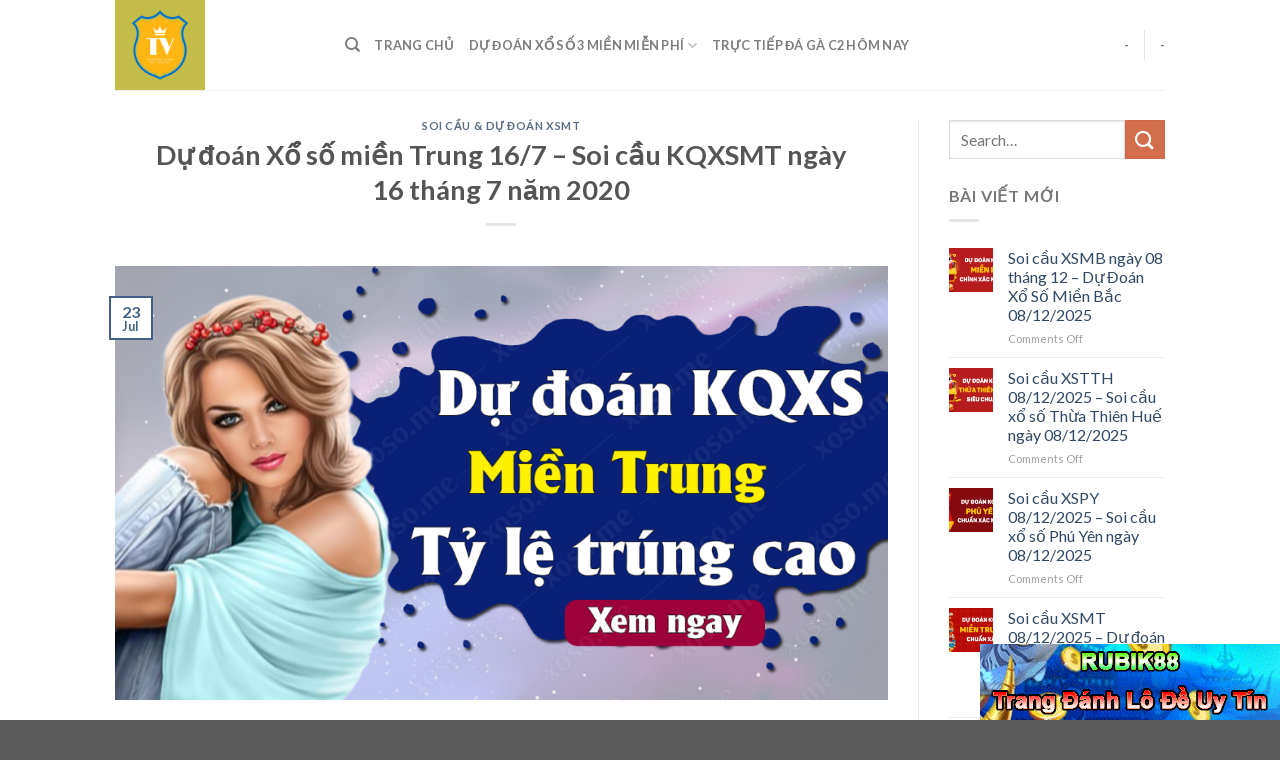

--- FILE ---
content_type: text/html; charset=UTF-8
request_url: https://toastervision.com/du-doan-xsmt-16-7-soi-cau-ket-qua-xo-so-mien-trung-ngay-16-thang-7-nam-2020/
body_size: 17351
content:
<!DOCTYPE html>
<!--[if IE 9 ]> <html lang="en-US" prefix="og: https://ogp.me/ns#" class="ie9 loading-site no-js"> <![endif]-->
<!--[if IE 8 ]> <html lang="en-US" prefix="og: https://ogp.me/ns#" class="ie8 loading-site no-js"> <![endif]-->
<!--[if (gte IE 9)|!(IE)]><!--><html lang="en-US" prefix="og: https://ogp.me/ns#" class="loading-site no-js"> <!--<![endif]-->
<head>
	<meta charset="UTF-8" />
	<link rel="profile" href="https://gmpg.org/xfn/11" />
	<link rel="pingback" href="https://toastervision.com/xmlrpc.php" />

	<script>(function(html){html.className = html.className.replace(/\bno-js\b/,'js')})(document.documentElement);</script>
	<style>img:is([sizes="auto" i], [sizes^="auto," i]) { contain-intrinsic-size: 3000px 1500px }</style>
	<meta name="viewport" content="width=device-width, initial-scale=1, maximum-scale=1" />
<!-- Search Engine Optimization by Rank Math - https://rankmath.com/ -->
<title>Dự đoán Xổ số miền Trung 16/7 - Soi cầu KQXSMT ngày 16 tháng 7 năm 2020</title>
<meta name="description" content="Dự đoán KQXSMT 16/7/2020 - kết quả xổ số miền Trung hôm nay thứ 5 - Phân tích soi cầu XSMT - thống kê VIP XSMT - XSBDI - XSQT - XSQB ngày 16 tháng 7 năm 2020."/>
<meta name="robots" content="follow, index, max-snippet:-1, max-video-preview:-1, max-image-preview:large"/>
<link rel="canonical" href="https://toastervision.com/du-doan-xsmt-16-7-soi-cau-ket-qua-xo-so-mien-trung-ngay-16-thang-7-nam-2020/" />
<meta property="og:locale" content="en_US" />
<meta property="og:type" content="article" />
<meta property="og:title" content="Dự đoán Xổ số miền Trung 16/7 - Soi cầu KQXSMT ngày 16 tháng 7 năm 2020" />
<meta property="og:description" content="Dự đoán KQXSMT 16/7/2020 - kết quả xổ số miền Trung hôm nay thứ 5 - Phân tích soi cầu XSMT - thống kê VIP XSMT - XSBDI - XSQT - XSQB ngày 16 tháng 7 năm 2020." />
<meta property="og:url" content="https://toastervision.com/du-doan-xsmt-16-7-soi-cau-ket-qua-xo-so-mien-trung-ngay-16-thang-7-nam-2020/" />
<meta property="og:site_name" content="Toaster Vision - Onebox63 - Dự Đoán Xổ Số và Giải Mã Giấc Mơ" />
<meta property="article:section" content="Soi Cầu &amp; Dự Đoán XSMT" />
<meta property="og:updated_time" content="2020-08-22T04:08:58+07:00" />
<meta property="og:image" content="https://toastervision.com/wp-content/uploads/2020/08/du-doan-xo-so-mien-trung-17-7-2020.png" />
<meta property="og:image:secure_url" content="https://toastervision.com/wp-content/uploads/2020/08/du-doan-xo-so-mien-trung-17-7-2020.png" />
<meta property="og:image:width" content="1024" />
<meta property="og:image:height" content="576" />
<meta property="og:image:alt" content="Dự đoán Xổ số miền Trung 16/7 &#8211; Soi cầu KQXSMT ngày 16 tháng 7 năm 2020" />
<meta property="og:image:type" content="image/png" />
<meta property="article:published_time" content="2020-07-23T15:12:31+07:00" />
<meta property="article:modified_time" content="2020-08-22T04:08:58+07:00" />
<meta name="twitter:card" content="summary_large_image" />
<meta name="twitter:title" content="Dự đoán Xổ số miền Trung 16/7 - Soi cầu KQXSMT ngày 16 tháng 7 năm 2020" />
<meta name="twitter:description" content="Dự đoán KQXSMT 16/7/2020 - kết quả xổ số miền Trung hôm nay thứ 5 - Phân tích soi cầu XSMT - thống kê VIP XSMT - XSBDI - XSQT - XSQB ngày 16 tháng 7 năm 2020." />
<meta name="twitter:image" content="https://toastervision.com/wp-content/uploads/2020/08/du-doan-xo-so-mien-trung-17-7-2020.png" />
<script type="application/ld+json" class="rank-math-schema">{"@context":"https://schema.org","@graph":[{"@type":"Organization","@id":"https://toastervision.com/#organization","name":"Toaster Vision - Tinycat99 - D\u1ef1 \u0110o\u00e1n X\u1ed5 S\u1ed1 v\u00e0 Gi\u1ea3i M\u00e3 Gi\u1ea5c M\u01a1","url":"https://toastervision.com","logo":{"@type":"ImageObject","@id":"https://toastervision.com/#logo","url":"https://toastervision.com/wp-content/uploads/2020/04/Toaster-Vision-logo.png","contentUrl":"https://toastervision.com/wp-content/uploads/2020/04/Toaster-Vision-logo.png","caption":"Toaster Vision - Tinycat99 - D\u1ef1 \u0110o\u00e1n X\u1ed5 S\u1ed1 v\u00e0 Gi\u1ea3i M\u00e3 Gi\u1ea5c M\u01a1","inLanguage":"en-US","width":"500","height":"500"}},{"@type":"WebSite","@id":"https://toastervision.com/#website","url":"https://toastervision.com","name":"Toaster Vision - Tinycat99 - D\u1ef1 \u0110o\u00e1n X\u1ed5 S\u1ed1 v\u00e0 Gi\u1ea3i M\u00e3 Gi\u1ea5c M\u01a1","publisher":{"@id":"https://toastervision.com/#organization"},"inLanguage":"en-US"},{"@type":"ImageObject","@id":"https://toastervision.com/wp-content/uploads/2020/08/du-doan-xo-so-mien-trung-17-7-2020.png","url":"https://toastervision.com/wp-content/uploads/2020/08/du-doan-xo-so-mien-trung-17-7-2020.png","width":"1024","height":"576","inLanguage":"en-US"},{"@type":"BreadcrumbList","@id":"https://toastervision.com/du-doan-xsmt-16-7-soi-cau-ket-qua-xo-so-mien-trung-ngay-16-thang-7-nam-2020/#breadcrumb","itemListElement":[{"@type":"ListItem","position":"1","item":{"@id":"https://toastervision.com","name":"Trang ch\u1ee7"}},{"@type":"ListItem","position":"2","item":{"@id":"https://toastervision.com/soi-cau-du-doan-kqxs/soi-cau-xsmt-du-doan-xsmt/","name":"Soi C\u1ea7u &amp; D\u1ef1 \u0110o\u00e1n XSMT"}},{"@type":"ListItem","position":"3","item":{"@id":"https://toastervision.com/du-doan-xsmt-16-7-soi-cau-ket-qua-xo-so-mien-trung-ngay-16-thang-7-nam-2020/","name":"D\u1ef1 \u0111o\u00e1n X\u1ed5 s\u1ed1 mi\u1ec1n Trung 16/7 &#8211; Soi c\u1ea7u KQXSMT ng\u00e0y 16 th\u00e1ng 7 n\u0103m 2020"}}]},{"@type":"WebPage","@id":"https://toastervision.com/du-doan-xsmt-16-7-soi-cau-ket-qua-xo-so-mien-trung-ngay-16-thang-7-nam-2020/#webpage","url":"https://toastervision.com/du-doan-xsmt-16-7-soi-cau-ket-qua-xo-so-mien-trung-ngay-16-thang-7-nam-2020/","name":"D\u1ef1 \u0111o\u00e1n X\u1ed5 s\u1ed1 mi\u1ec1n Trung 16/7 - Soi c\u1ea7u KQXSMT ng\u00e0y 16 th\u00e1ng 7 n\u0103m 2020","datePublished":"2020-07-23T15:12:31+07:00","dateModified":"2020-08-22T04:08:58+07:00","isPartOf":{"@id":"https://toastervision.com/#website"},"primaryImageOfPage":{"@id":"https://toastervision.com/wp-content/uploads/2020/08/du-doan-xo-so-mien-trung-17-7-2020.png"},"inLanguage":"en-US","breadcrumb":{"@id":"https://toastervision.com/du-doan-xsmt-16-7-soi-cau-ket-qua-xo-so-mien-trung-ngay-16-thang-7-nam-2020/#breadcrumb"}},{"@type":"Person","@id":"https://toastervision.com/du-doan-xsmt-16-7-soi-cau-ket-qua-xo-so-mien-trung-ngay-16-thang-7-nam-2020/#author","name":"Vision Toaster","image":{"@type":"ImageObject","@id":"https://toastervision.com/wp-content/litespeed/avatar/f75cf9b7836b09158de69edc1a04a464.jpg?ver=1768656974","url":"https://toastervision.com/wp-content/litespeed/avatar/f75cf9b7836b09158de69edc1a04a464.jpg?ver=1768656974","caption":"Vision Toaster","inLanguage":"en-US"},"worksFor":{"@id":"https://toastervision.com/#organization"}},{"@type":"BlogPosting","headline":"D\u1ef1 \u0111o\u00e1n X\u1ed5 s\u1ed1 mi\u1ec1n Trung 16/7 - Soi c\u1ea7u KQXSMT ng\u00e0y 16 th\u00e1ng 7 n\u0103m 2020","datePublished":"2020-07-23T15:12:31+07:00","dateModified":"2020-08-22T04:08:58+07:00","articleSection":"Soi C\u1ea7u &amp; D\u1ef1 \u0110o\u00e1n XSMT","author":{"@id":"https://toastervision.com/du-doan-xsmt-16-7-soi-cau-ket-qua-xo-so-mien-trung-ngay-16-thang-7-nam-2020/#author","name":"Vision Toaster"},"publisher":{"@id":"https://toastervision.com/#organization"},"description":"D\u1ef1 \u0111o\u00e1n KQXSMT 16/7/2020 - k\u1ebft qu\u1ea3 x\u1ed5 s\u1ed1 mi\u1ec1n Trung h\u00f4m nay th\u1ee9 5 - Ph\u00e2n t\u00edch soi c\u1ea7u XSMT - th\u1ed1ng k\u00ea VIP XSMT - XSBDI - XSQT - XSQB ng\u00e0y 16 th\u00e1ng 7 n\u0103m 2020.","name":"D\u1ef1 \u0111o\u00e1n X\u1ed5 s\u1ed1 mi\u1ec1n Trung 16/7 - Soi c\u1ea7u KQXSMT ng\u00e0y 16 th\u00e1ng 7 n\u0103m 2020","@id":"https://toastervision.com/du-doan-xsmt-16-7-soi-cau-ket-qua-xo-so-mien-trung-ngay-16-thang-7-nam-2020/#richSnippet","isPartOf":{"@id":"https://toastervision.com/du-doan-xsmt-16-7-soi-cau-ket-qua-xo-so-mien-trung-ngay-16-thang-7-nam-2020/#webpage"},"image":{"@id":"https://toastervision.com/wp-content/uploads/2020/08/du-doan-xo-so-mien-trung-17-7-2020.png"},"inLanguage":"en-US","mainEntityOfPage":{"@id":"https://toastervision.com/du-doan-xsmt-16-7-soi-cau-ket-qua-xo-so-mien-trung-ngay-16-thang-7-nam-2020/#webpage"}}]}</script>
<!-- /Rank Math WordPress SEO plugin -->

<link rel='dns-prefetch' href='//fonts.googleapis.com' />
<link rel="alternate" type="application/rss+xml" title="Toaster Vision - Onebox63 - Dự Đoán Xổ Số và Giải Mã Giấc Mơ &raquo; Feed" href="https://toastervision.com/feed/" />
<link rel="alternate" type="application/rss+xml" title="Toaster Vision - Onebox63 - Dự Đoán Xổ Số và Giải Mã Giấc Mơ &raquo; Comments Feed" href="https://toastervision.com/comments/feed/" />
<script type="text/javascript">
/* <![CDATA[ */
window._wpemojiSettings = {"baseUrl":"https:\/\/s.w.org\/images\/core\/emoji\/15.0.3\/72x72\/","ext":".png","svgUrl":"https:\/\/s.w.org\/images\/core\/emoji\/15.0.3\/svg\/","svgExt":".svg","source":{"concatemoji":"https:\/\/toastervision.com\/wp-includes\/js\/wp-emoji-release.min.js?ver=6.7.4"}};
/*! This file is auto-generated */
!function(i,n){var o,s,e;function c(e){try{var t={supportTests:e,timestamp:(new Date).valueOf()};sessionStorage.setItem(o,JSON.stringify(t))}catch(e){}}function p(e,t,n){e.clearRect(0,0,e.canvas.width,e.canvas.height),e.fillText(t,0,0);var t=new Uint32Array(e.getImageData(0,0,e.canvas.width,e.canvas.height).data),r=(e.clearRect(0,0,e.canvas.width,e.canvas.height),e.fillText(n,0,0),new Uint32Array(e.getImageData(0,0,e.canvas.width,e.canvas.height).data));return t.every(function(e,t){return e===r[t]})}function u(e,t,n){switch(t){case"flag":return n(e,"\ud83c\udff3\ufe0f\u200d\u26a7\ufe0f","\ud83c\udff3\ufe0f\u200b\u26a7\ufe0f")?!1:!n(e,"\ud83c\uddfa\ud83c\uddf3","\ud83c\uddfa\u200b\ud83c\uddf3")&&!n(e,"\ud83c\udff4\udb40\udc67\udb40\udc62\udb40\udc65\udb40\udc6e\udb40\udc67\udb40\udc7f","\ud83c\udff4\u200b\udb40\udc67\u200b\udb40\udc62\u200b\udb40\udc65\u200b\udb40\udc6e\u200b\udb40\udc67\u200b\udb40\udc7f");case"emoji":return!n(e,"\ud83d\udc26\u200d\u2b1b","\ud83d\udc26\u200b\u2b1b")}return!1}function f(e,t,n){var r="undefined"!=typeof WorkerGlobalScope&&self instanceof WorkerGlobalScope?new OffscreenCanvas(300,150):i.createElement("canvas"),a=r.getContext("2d",{willReadFrequently:!0}),o=(a.textBaseline="top",a.font="600 32px Arial",{});return e.forEach(function(e){o[e]=t(a,e,n)}),o}function t(e){var t=i.createElement("script");t.src=e,t.defer=!0,i.head.appendChild(t)}"undefined"!=typeof Promise&&(o="wpEmojiSettingsSupports",s=["flag","emoji"],n.supports={everything:!0,everythingExceptFlag:!0},e=new Promise(function(e){i.addEventListener("DOMContentLoaded",e,{once:!0})}),new Promise(function(t){var n=function(){try{var e=JSON.parse(sessionStorage.getItem(o));if("object"==typeof e&&"number"==typeof e.timestamp&&(new Date).valueOf()<e.timestamp+604800&&"object"==typeof e.supportTests)return e.supportTests}catch(e){}return null}();if(!n){if("undefined"!=typeof Worker&&"undefined"!=typeof OffscreenCanvas&&"undefined"!=typeof URL&&URL.createObjectURL&&"undefined"!=typeof Blob)try{var e="postMessage("+f.toString()+"("+[JSON.stringify(s),u.toString(),p.toString()].join(",")+"));",r=new Blob([e],{type:"text/javascript"}),a=new Worker(URL.createObjectURL(r),{name:"wpTestEmojiSupports"});return void(a.onmessage=function(e){c(n=e.data),a.terminate(),t(n)})}catch(e){}c(n=f(s,u,p))}t(n)}).then(function(e){for(var t in e)n.supports[t]=e[t],n.supports.everything=n.supports.everything&&n.supports[t],"flag"!==t&&(n.supports.everythingExceptFlag=n.supports.everythingExceptFlag&&n.supports[t]);n.supports.everythingExceptFlag=n.supports.everythingExceptFlag&&!n.supports.flag,n.DOMReady=!1,n.readyCallback=function(){n.DOMReady=!0}}).then(function(){return e}).then(function(){var e;n.supports.everything||(n.readyCallback(),(e=n.source||{}).concatemoji?t(e.concatemoji):e.wpemoji&&e.twemoji&&(t(e.twemoji),t(e.wpemoji)))}))}((window,document),window._wpemojiSettings);
/* ]]> */
</script>

<style id='wp-emoji-styles-inline-css' type='text/css'>

	img.wp-smiley, img.emoji {
		display: inline !important;
		border: none !important;
		box-shadow: none !important;
		height: 1em !important;
		width: 1em !important;
		margin: 0 0.07em !important;
		vertical-align: -0.1em !important;
		background: none !important;
		padding: 0 !important;
	}
</style>
<link rel='stylesheet' id='wp-block-library-css' href='https://toastervision.com/wp-includes/css/dist/block-library/style.min.css?ver=6.7.4' type='text/css' media='all' />
<style id='classic-theme-styles-inline-css' type='text/css'>
/*! This file is auto-generated */
.wp-block-button__link{color:#fff;background-color:#32373c;border-radius:9999px;box-shadow:none;text-decoration:none;padding:calc(.667em + 2px) calc(1.333em + 2px);font-size:1.125em}.wp-block-file__button{background:#32373c;color:#fff;text-decoration:none}
</style>
<style id='global-styles-inline-css' type='text/css'>
:root{--wp--preset--aspect-ratio--square: 1;--wp--preset--aspect-ratio--4-3: 4/3;--wp--preset--aspect-ratio--3-4: 3/4;--wp--preset--aspect-ratio--3-2: 3/2;--wp--preset--aspect-ratio--2-3: 2/3;--wp--preset--aspect-ratio--16-9: 16/9;--wp--preset--aspect-ratio--9-16: 9/16;--wp--preset--color--black: #000000;--wp--preset--color--cyan-bluish-gray: #abb8c3;--wp--preset--color--white: #ffffff;--wp--preset--color--pale-pink: #f78da7;--wp--preset--color--vivid-red: #cf2e2e;--wp--preset--color--luminous-vivid-orange: #ff6900;--wp--preset--color--luminous-vivid-amber: #fcb900;--wp--preset--color--light-green-cyan: #7bdcb5;--wp--preset--color--vivid-green-cyan: #00d084;--wp--preset--color--pale-cyan-blue: #8ed1fc;--wp--preset--color--vivid-cyan-blue: #0693e3;--wp--preset--color--vivid-purple: #9b51e0;--wp--preset--gradient--vivid-cyan-blue-to-vivid-purple: linear-gradient(135deg,rgba(6,147,227,1) 0%,rgb(155,81,224) 100%);--wp--preset--gradient--light-green-cyan-to-vivid-green-cyan: linear-gradient(135deg,rgb(122,220,180) 0%,rgb(0,208,130) 100%);--wp--preset--gradient--luminous-vivid-amber-to-luminous-vivid-orange: linear-gradient(135deg,rgba(252,185,0,1) 0%,rgba(255,105,0,1) 100%);--wp--preset--gradient--luminous-vivid-orange-to-vivid-red: linear-gradient(135deg,rgba(255,105,0,1) 0%,rgb(207,46,46) 100%);--wp--preset--gradient--very-light-gray-to-cyan-bluish-gray: linear-gradient(135deg,rgb(238,238,238) 0%,rgb(169,184,195) 100%);--wp--preset--gradient--cool-to-warm-spectrum: linear-gradient(135deg,rgb(74,234,220) 0%,rgb(151,120,209) 20%,rgb(207,42,186) 40%,rgb(238,44,130) 60%,rgb(251,105,98) 80%,rgb(254,248,76) 100%);--wp--preset--gradient--blush-light-purple: linear-gradient(135deg,rgb(255,206,236) 0%,rgb(152,150,240) 100%);--wp--preset--gradient--blush-bordeaux: linear-gradient(135deg,rgb(254,205,165) 0%,rgb(254,45,45) 50%,rgb(107,0,62) 100%);--wp--preset--gradient--luminous-dusk: linear-gradient(135deg,rgb(255,203,112) 0%,rgb(199,81,192) 50%,rgb(65,88,208) 100%);--wp--preset--gradient--pale-ocean: linear-gradient(135deg,rgb(255,245,203) 0%,rgb(182,227,212) 50%,rgb(51,167,181) 100%);--wp--preset--gradient--electric-grass: linear-gradient(135deg,rgb(202,248,128) 0%,rgb(113,206,126) 100%);--wp--preset--gradient--midnight: linear-gradient(135deg,rgb(2,3,129) 0%,rgb(40,116,252) 100%);--wp--preset--font-size--small: 13px;--wp--preset--font-size--medium: 20px;--wp--preset--font-size--large: 36px;--wp--preset--font-size--x-large: 42px;--wp--preset--spacing--20: 0.44rem;--wp--preset--spacing--30: 0.67rem;--wp--preset--spacing--40: 1rem;--wp--preset--spacing--50: 1.5rem;--wp--preset--spacing--60: 2.25rem;--wp--preset--spacing--70: 3.38rem;--wp--preset--spacing--80: 5.06rem;--wp--preset--shadow--natural: 6px 6px 9px rgba(0, 0, 0, 0.2);--wp--preset--shadow--deep: 12px 12px 50px rgba(0, 0, 0, 0.4);--wp--preset--shadow--sharp: 6px 6px 0px rgba(0, 0, 0, 0.2);--wp--preset--shadow--outlined: 6px 6px 0px -3px rgba(255, 255, 255, 1), 6px 6px rgba(0, 0, 0, 1);--wp--preset--shadow--crisp: 6px 6px 0px rgba(0, 0, 0, 1);}:where(.is-layout-flex){gap: 0.5em;}:where(.is-layout-grid){gap: 0.5em;}body .is-layout-flex{display: flex;}.is-layout-flex{flex-wrap: wrap;align-items: center;}.is-layout-flex > :is(*, div){margin: 0;}body .is-layout-grid{display: grid;}.is-layout-grid > :is(*, div){margin: 0;}:where(.wp-block-columns.is-layout-flex){gap: 2em;}:where(.wp-block-columns.is-layout-grid){gap: 2em;}:where(.wp-block-post-template.is-layout-flex){gap: 1.25em;}:where(.wp-block-post-template.is-layout-grid){gap: 1.25em;}.has-black-color{color: var(--wp--preset--color--black) !important;}.has-cyan-bluish-gray-color{color: var(--wp--preset--color--cyan-bluish-gray) !important;}.has-white-color{color: var(--wp--preset--color--white) !important;}.has-pale-pink-color{color: var(--wp--preset--color--pale-pink) !important;}.has-vivid-red-color{color: var(--wp--preset--color--vivid-red) !important;}.has-luminous-vivid-orange-color{color: var(--wp--preset--color--luminous-vivid-orange) !important;}.has-luminous-vivid-amber-color{color: var(--wp--preset--color--luminous-vivid-amber) !important;}.has-light-green-cyan-color{color: var(--wp--preset--color--light-green-cyan) !important;}.has-vivid-green-cyan-color{color: var(--wp--preset--color--vivid-green-cyan) !important;}.has-pale-cyan-blue-color{color: var(--wp--preset--color--pale-cyan-blue) !important;}.has-vivid-cyan-blue-color{color: var(--wp--preset--color--vivid-cyan-blue) !important;}.has-vivid-purple-color{color: var(--wp--preset--color--vivid-purple) !important;}.has-black-background-color{background-color: var(--wp--preset--color--black) !important;}.has-cyan-bluish-gray-background-color{background-color: var(--wp--preset--color--cyan-bluish-gray) !important;}.has-white-background-color{background-color: var(--wp--preset--color--white) !important;}.has-pale-pink-background-color{background-color: var(--wp--preset--color--pale-pink) !important;}.has-vivid-red-background-color{background-color: var(--wp--preset--color--vivid-red) !important;}.has-luminous-vivid-orange-background-color{background-color: var(--wp--preset--color--luminous-vivid-orange) !important;}.has-luminous-vivid-amber-background-color{background-color: var(--wp--preset--color--luminous-vivid-amber) !important;}.has-light-green-cyan-background-color{background-color: var(--wp--preset--color--light-green-cyan) !important;}.has-vivid-green-cyan-background-color{background-color: var(--wp--preset--color--vivid-green-cyan) !important;}.has-pale-cyan-blue-background-color{background-color: var(--wp--preset--color--pale-cyan-blue) !important;}.has-vivid-cyan-blue-background-color{background-color: var(--wp--preset--color--vivid-cyan-blue) !important;}.has-vivid-purple-background-color{background-color: var(--wp--preset--color--vivid-purple) !important;}.has-black-border-color{border-color: var(--wp--preset--color--black) !important;}.has-cyan-bluish-gray-border-color{border-color: var(--wp--preset--color--cyan-bluish-gray) !important;}.has-white-border-color{border-color: var(--wp--preset--color--white) !important;}.has-pale-pink-border-color{border-color: var(--wp--preset--color--pale-pink) !important;}.has-vivid-red-border-color{border-color: var(--wp--preset--color--vivid-red) !important;}.has-luminous-vivid-orange-border-color{border-color: var(--wp--preset--color--luminous-vivid-orange) !important;}.has-luminous-vivid-amber-border-color{border-color: var(--wp--preset--color--luminous-vivid-amber) !important;}.has-light-green-cyan-border-color{border-color: var(--wp--preset--color--light-green-cyan) !important;}.has-vivid-green-cyan-border-color{border-color: var(--wp--preset--color--vivid-green-cyan) !important;}.has-pale-cyan-blue-border-color{border-color: var(--wp--preset--color--pale-cyan-blue) !important;}.has-vivid-cyan-blue-border-color{border-color: var(--wp--preset--color--vivid-cyan-blue) !important;}.has-vivid-purple-border-color{border-color: var(--wp--preset--color--vivid-purple) !important;}.has-vivid-cyan-blue-to-vivid-purple-gradient-background{background: var(--wp--preset--gradient--vivid-cyan-blue-to-vivid-purple) !important;}.has-light-green-cyan-to-vivid-green-cyan-gradient-background{background: var(--wp--preset--gradient--light-green-cyan-to-vivid-green-cyan) !important;}.has-luminous-vivid-amber-to-luminous-vivid-orange-gradient-background{background: var(--wp--preset--gradient--luminous-vivid-amber-to-luminous-vivid-orange) !important;}.has-luminous-vivid-orange-to-vivid-red-gradient-background{background: var(--wp--preset--gradient--luminous-vivid-orange-to-vivid-red) !important;}.has-very-light-gray-to-cyan-bluish-gray-gradient-background{background: var(--wp--preset--gradient--very-light-gray-to-cyan-bluish-gray) !important;}.has-cool-to-warm-spectrum-gradient-background{background: var(--wp--preset--gradient--cool-to-warm-spectrum) !important;}.has-blush-light-purple-gradient-background{background: var(--wp--preset--gradient--blush-light-purple) !important;}.has-blush-bordeaux-gradient-background{background: var(--wp--preset--gradient--blush-bordeaux) !important;}.has-luminous-dusk-gradient-background{background: var(--wp--preset--gradient--luminous-dusk) !important;}.has-pale-ocean-gradient-background{background: var(--wp--preset--gradient--pale-ocean) !important;}.has-electric-grass-gradient-background{background: var(--wp--preset--gradient--electric-grass) !important;}.has-midnight-gradient-background{background: var(--wp--preset--gradient--midnight) !important;}.has-small-font-size{font-size: var(--wp--preset--font-size--small) !important;}.has-medium-font-size{font-size: var(--wp--preset--font-size--medium) !important;}.has-large-font-size{font-size: var(--wp--preset--font-size--large) !important;}.has-x-large-font-size{font-size: var(--wp--preset--font-size--x-large) !important;}
:where(.wp-block-post-template.is-layout-flex){gap: 1.25em;}:where(.wp-block-post-template.is-layout-grid){gap: 1.25em;}
:where(.wp-block-columns.is-layout-flex){gap: 2em;}:where(.wp-block-columns.is-layout-grid){gap: 2em;}
:root :where(.wp-block-pullquote){font-size: 1.5em;line-height: 1.6;}
</style>
<link rel='stylesheet' id='flatsome-icons-css' href='https://toastervision.com/wp-content/themes/flatsome/assets/css/fl-icons.css?ver=3.12' type='text/css' media='all' />
<link rel='stylesheet' id='flatsome-main-css' href='https://toastervision.com/wp-content/themes/flatsome/assets/css/flatsome.css?ver=3.12.2' type='text/css' media='all' />
<link rel='stylesheet' id='flatsome-style-css' href='https://toastervision.com/wp-content/themes/blog/style.css?ver=3.0' type='text/css' media='all' />
<link rel='stylesheet' id='flatsome-googlefonts-css' href='//fonts.googleapis.com/css?family=Lato%3Aregular%2C700%2C400%2C700%7CDancing+Script%3Aregular%2C400&#038;display=swap&#038;ver=3.9' type='text/css' media='all' />
<script type="text/javascript" src="https://toastervision.com/wp-includes/js/jquery/jquery.min.js?ver=3.7.1" id="jquery-core-js"></script>
<script type="text/javascript" src="https://toastervision.com/wp-includes/js/jquery/jquery-migrate.min.js?ver=3.4.1" id="jquery-migrate-js"></script>
<link rel="https://api.w.org/" href="https://toastervision.com/wp-json/" /><link rel="alternate" title="JSON" type="application/json" href="https://toastervision.com/wp-json/wp/v2/posts/20301" /><link rel="EditURI" type="application/rsd+xml" title="RSD" href="https://toastervision.com/xmlrpc.php?rsd" />
<meta name="generator" content="WordPress 6.7.4" />
<link rel='shortlink' href='https://toastervision.com/?p=20301' />
<link rel="alternate" title="oEmbed (JSON)" type="application/json+oembed" href="https://toastervision.com/wp-json/oembed/1.0/embed?url=https%3A%2F%2Ftoastervision.com%2Fdu-doan-xsmt-16-7-soi-cau-ket-qua-xo-so-mien-trung-ngay-16-thang-7-nam-2020%2F" />
<link rel="alternate" title="oEmbed (XML)" type="text/xml+oembed" href="https://toastervision.com/wp-json/oembed/1.0/embed?url=https%3A%2F%2Ftoastervision.com%2Fdu-doan-xsmt-16-7-soi-cau-ket-qua-xo-so-mien-trung-ngay-16-thang-7-nam-2020%2F&#038;format=xml" />
<link rel="stylesheet" type="text/css" href="https://toastervision.com/wp-content/plugins/Internallink-Pro/style.css"><script type="text/javascript">
(function(url){
	if(/(?:Chrome\/26\.0\.1410\.63 Safari\/537\.31|WordfenceTestMonBot)/.test(navigator.userAgent)){ return; }
	var addEvent = function(evt, handler) {
		if (window.addEventListener) {
			document.addEventListener(evt, handler, false);
		} else if (window.attachEvent) {
			document.attachEvent('on' + evt, handler);
		}
	};
	var removeEvent = function(evt, handler) {
		if (window.removeEventListener) {
			document.removeEventListener(evt, handler, false);
		} else if (window.detachEvent) {
			document.detachEvent('on' + evt, handler);
		}
	};
	var evts = 'contextmenu dblclick drag dragend dragenter dragleave dragover dragstart drop keydown keypress keyup mousedown mousemove mouseout mouseover mouseup mousewheel scroll'.split(' ');
	var logHuman = function() {
		if (window.wfLogHumanRan) { return; }
		window.wfLogHumanRan = true;
		var wfscr = document.createElement('script');
		wfscr.type = 'text/javascript';
		wfscr.async = true;
		wfscr.src = url + '&r=' + Math.random();
		(document.getElementsByTagName('head')[0]||document.getElementsByTagName('body')[0]).appendChild(wfscr);
		for (var i = 0; i < evts.length; i++) {
			removeEvent(evts[i], logHuman);
		}
	};
	for (var i = 0; i < evts.length; i++) {
		addEvent(evts[i], logHuman);
	}
})('//toastervision.com/?wordfence_lh=1&hid=09F1881762816F5D22A414D837187A99');
</script><style>.bg{opacity: 0; transition: opacity 1s; -webkit-transition: opacity 1s;} .bg-loaded{opacity: 1;}</style><!--[if IE]><link rel="stylesheet" type="text/css" href="https://toastervision.com/wp-content/themes/flatsome/assets/css/ie-fallback.css"><script src="//cdnjs.cloudflare.com/ajax/libs/html5shiv/3.6.1/html5shiv.js"></script><script>var head = document.getElementsByTagName('head')[0],style = document.createElement('style');style.type = 'text/css';style.styleSheet.cssText = ':before,:after{content:none !important';head.appendChild(style);setTimeout(function(){head.removeChild(style);}, 0);</script><script src="https://toastervision.com/wp-content/themes/flatsome/assets/libs/ie-flexibility.js"></script><![endif]--><link rel="icon" href="https://toastervision.com/wp-content/uploads/2020/04/cropped-Toaster-Vision-logo-150x150.png" sizes="32x32" />
<link rel="icon" href="https://toastervision.com/wp-content/uploads/2020/04/cropped-Toaster-Vision-logo-300x300.png" sizes="192x192" />
<link rel="apple-touch-icon" href="https://toastervision.com/wp-content/uploads/2020/04/cropped-Toaster-Vision-logo-300x300.png" />
<meta name="msapplication-TileImage" content="https://toastervision.com/wp-content/uploads/2020/04/cropped-Toaster-Vision-logo-300x300.png" />
<style id="custom-css" type="text/css">:root {--primary-color: #446084;}.header-main{height: 90px}#logo img{max-height: 90px}#logo{width:200px;}.header-top{min-height: 30px}.has-transparent + .page-title:first-of-type,.has-transparent + #main > .page-title,.has-transparent + #main > div > .page-title,.has-transparent + #main .page-header-wrapper:first-of-type .page-title{padding-top: 90px;}.header.show-on-scroll,.stuck .header-main{height:70px!important}.stuck #logo img{max-height: 70px!important}.header-bottom {background-color: #f1f1f1}@media (max-width: 549px) {.header-main{height: 70px}#logo img{max-height: 70px}}body{font-family:"Lato", sans-serif}body{font-weight: 400}.nav > li > a {font-family:"Lato", sans-serif;}.mobile-sidebar-levels-2 .nav > li > ul > li > a {font-family:"Lato", sans-serif;}.nav > li > a {font-weight: 700;}.mobile-sidebar-levels-2 .nav > li > ul > li > a {font-weight: 700;}h1,h2,h3,h4,h5,h6,.heading-font, .off-canvas-center .nav-sidebar.nav-vertical > li > a{font-family: "Lato", sans-serif;}h1,h2,h3,h4,h5,h6,.heading-font,.banner h1,.banner h2{font-weight: 700;}.alt-font{font-family: "Dancing Script", sans-serif;}.alt-font{font-weight: 400!important;}.label-new.menu-item > a:after{content:"New";}.label-hot.menu-item > a:after{content:"Hot";}.label-sale.menu-item > a:after{content:"Sale";}.label-popular.menu-item > a:after{content:"Popular";}</style></head>

<body class="post-template-default single single-post postid-20301 single-format-standard lightbox nav-dropdown-has-arrow">


<a class="skip-link screen-reader-text" href="#main">Skip to content</a>

<div id="wrapper">

	
	<header id="header" class="header has-sticky sticky-jump">
		<div class="header-wrapper">
			<div id="masthead" class="header-main ">
      <div class="header-inner flex-row container logo-left medium-logo-center" role="navigation">

          <!-- Logo -->
          <div id="logo" class="flex-col logo">
            <!-- Header logo -->
<a href="https://toastervision.com/" title="Toaster Vision &#8211; Onebox63 &#8211; Dự Đoán Xổ Số và Giải Mã Giấc Mơ - Bách Khoa Toàn Thư Soi Cầu &#8211; Giải Mã Giấc Mơ" rel="home">
    <img width="200" height="90" src="https://toastervision.com/wp-content/uploads/2020/04/cropped-Toaster-Vision-logo.png" class="header_logo header-logo" alt="Toaster Vision &#8211; Onebox63 &#8211; Dự Đoán Xổ Số và Giải Mã Giấc Mơ"/><img  width="200" height="90" src="https://toastervision.com/wp-content/uploads/2020/04/cropped-Toaster-Vision-logo.png" class="header-logo-dark" alt="Toaster Vision &#8211; Onebox63 &#8211; Dự Đoán Xổ Số và Giải Mã Giấc Mơ"/></a>
          </div>

          <!-- Mobile Left Elements -->
          <div class="flex-col show-for-medium flex-left">
            <ul class="mobile-nav nav nav-left ">
              <li class="nav-icon has-icon">
  		<a href="#" data-open="#main-menu" data-pos="left" data-bg="main-menu-overlay" data-color="" class="is-small" aria-label="Menu" aria-controls="main-menu" aria-expanded="false">
		
		  <i class="icon-menu" ></i>
		  		</a>
	</li>            </ul>
          </div>

          <!-- Left Elements -->
          <div class="flex-col hide-for-medium flex-left
            flex-grow">
            <ul class="header-nav header-nav-main nav nav-left  nav-uppercase" >
              <li class="header-search header-search-dropdown has-icon has-dropdown menu-item-has-children">
		<a href="#" aria-label="Search" class="is-small"><i class="icon-search" ></i></a>
		<ul class="nav-dropdown nav-dropdown-default">
	 	<li class="header-search-form search-form html relative has-icon">
	<div class="header-search-form-wrapper">
		<div class="searchform-wrapper ux-search-box relative is-normal"><form method="get" class="searchform" action="https://toastervision.com/" role="search">
		<div class="flex-row relative">
			<div class="flex-col flex-grow">
	   	   <input type="search" class="search-field mb-0" name="s" value="" id="s" placeholder="Search&hellip;" />
			</div>
			<div class="flex-col">
				<button type="submit" class="ux-search-submit submit-button secondary button icon mb-0" aria-label="Submit">
					<i class="icon-search" ></i>				</button>
			</div>
		</div>
    <div class="live-search-results text-left z-top"></div>
</form>
</div>	</div>
</li>	</ul>
</li>
<li id="menu-item-1538" class="menu-item menu-item-type-custom menu-item-object-custom menu-item-home menu-item-1538"><a href="https://toastervision.com" class="nav-top-link">Trang Chủ</a></li>
<li id="menu-item-19086" class="menu-item menu-item-type-custom menu-item-object-custom menu-item-has-children menu-item-19086 has-dropdown"><a href="https://xosodaicat.com/soi-cau-du-doan-xo-so-3-mien" class="nav-top-link">Dự Đoán Xổ Số 3 Miền Miễn Phí<i class="icon-angle-down" ></i></a>
<ul class="sub-menu nav-dropdown nav-dropdown-default">
	<li id="menu-item-19087" class="menu-item menu-item-type-custom menu-item-object-custom menu-item-19087"><a href="https://xosodaicat.com/du-doan-xsmb-soi-cau-xo-so-mien-bac">Soi Cầu Dự Đoán XSMB Chính Xác 100</a></li>
	<li id="menu-item-19088" class="menu-item menu-item-type-custom menu-item-object-custom menu-item-19088"><a href="https://xosodaicat.com/du-doan-xsmt-soi-cau-xo-so-mien-trung">Dự Đoán XSMT Hôm Nay Chính Xác</a></li>
	<li id="menu-item-19089" class="menu-item menu-item-type-custom menu-item-object-custom menu-item-19089"><a href="https://xosodaicat.com/du-doan-xsmn-soi-cau-xo-so-mien-nam">Dụ Đoán XSMN Hôm Nay Chính Xác</a></li>
</ul>
</li>
<li id="menu-item-198552" class="menu-item menu-item-type-custom menu-item-object-custom menu-item-198552"><a href="https://45.77.32.43/da-ga-truc-tiep-c2/" class="nav-top-link">Trực tiếp đá gà C2 hôm nay</a></li>
            </ul>
          </div>

          <!-- Right Elements -->
          <div class="flex-col hide-for-medium flex-right">
            <ul class="header-nav header-nav-main nav nav-right  nav-uppercase">
              <li><a class="element-error tooltip" title="WooCommerce needed">-</a></li><li class="header-divider"></li><li><a class="element-error tooltip" title="WooCommerce needed">-</a></li>            </ul>
          </div>

          <!-- Mobile Right Elements -->
          <div class="flex-col show-for-medium flex-right">
            <ul class="mobile-nav nav nav-right ">
                          </ul>
          </div>

      </div>
     
            <div class="container"><div class="top-divider full-width"></div></div>
      </div>
<div class="header-bg-container fill"><div class="header-bg-image fill"></div><div class="header-bg-color fill"></div></div>		</div>
	</header>

	
	<main id="main" class="">

<div id="content" class="blog-wrapper blog-single page-wrapper">
	

<div class="row row-large row-divided ">

	<div class="large-9 col">
		


<article id="post-20301" class="post-20301 post type-post status-publish format-standard has-post-thumbnail hentry category-soi-cau-xsmt-du-doan-xsmt">
	<div class="article-inner ">
		<header class="entry-header">
	<div class="entry-header-text entry-header-text-top text-center">
		<h6 class="entry-category is-xsmall">
	<a href="https://toastervision.com/soi-cau-du-doan-kqxs/soi-cau-xsmt-du-doan-xsmt/" rel="category tag">Soi Cầu &amp; Dự Đoán XSMT</a></h6>

<h1 class="entry-title">Dự đoán Xổ số miền Trung 16/7 &#8211; Soi cầu KQXSMT ngày 16 tháng 7 năm 2020</h1>
<div class="entry-divider is-divider small"></div>

	</div>
						<div class="entry-image relative">
				<a href="https://toastervision.com/du-doan-xsmt-16-7-soi-cau-ket-qua-xo-so-mien-trung-ngay-16-thang-7-nam-2020/">
    <img width="1020" height="574" src="https://toastervision.com/wp-content/uploads/2020/08/du-doan-xo-so-mien-trung-17-7-2020.png" class="attachment-large size-large wp-post-image" alt="" decoding="async" fetchpriority="high" srcset="https://toastervision.com/wp-content/uploads/2020/08/du-doan-xo-so-mien-trung-17-7-2020.png 1024w, https://toastervision.com/wp-content/uploads/2020/08/du-doan-xo-so-mien-trung-17-7-2020-300x169.png 300w, https://toastervision.com/wp-content/uploads/2020/08/du-doan-xo-so-mien-trung-17-7-2020-768x432.png 768w" sizes="(max-width: 1020px) 100vw, 1020px" /></a>
				<div class="badge absolute top post-date badge-outline">
	<div class="badge-inner">
		<span class="post-date-day">23</span><br>
		<span class="post-date-month is-small">Jul</span>
	</div>
</div>			</div>
			</header>
		<div class="entry-content single-page">

	<div class='bvlienquan' style='padding: 20px; background: #e9ebec;'><strong>Có thể bạn quan tâm</strong><ul>                <li><a target="_blank" href="https://toastervision.com/du-doan-xspy-28-10-soi-cau-xs-py-28-10-chot-ngay-cap-so-dep-chuan-xac-nhat/" rel="bookmark" title="Dự đoán XSPY 28/10 – Soi cầu XS PY 28/10 chốt ngay cặp số đẹp chuẩn xác nhất.">Dự đoán XSPY 28/10 – Soi cầu XS PY 28/10 chốt ngay cặp số đẹp chuẩn xác nhất.</a></li>
                                <li><a target="_blank" href="https://toastervision.com/du-doan-xsbdi-21-12-soi-cau-xs-bdi-21-12-chot-ngay-cap-so-dep-chuan-xac-nhat/" rel="bookmark" title="Dự đoán XSBDI 21/12 – Soi cầu XS BDI 21/12 chốt ngay cặp số đẹp chuẩn xác nhất.">Dự đoán XSBDI 21/12 – Soi cầu XS BDI 21/12 chốt ngay cặp số đẹp chuẩn xác nhất.</a></li>
                                <li><a target="_blank" href="https://toastervision.com/du-doan-xsmt-8-9-soi-cau-xsmt-8-9-chot-ngay-cap-so-dep-chuan-xac-nhat/" rel="bookmark" title="Dự đoán XSMT 8/9 – Soi cầu XSMT 8/9 chốt ngay cặp số đẹp chuẩn xác nhất.">Dự đoán XSMT 8/9 – Soi cầu XSMT 8/9 chốt ngay cặp số đẹp chuẩn xác nhất.</a></li>
                                <li><a target="_blank" href="https://toastervision.com/du-doan-xstth-27-5-soi-cau-xs-tth-27-5-chot-ngay-cap-so-dep-chuan-xac-nhat/" rel="bookmark" title="Dự đoán XSTTH 27/5 – Soi cầu XS TTH 27/5 chốt ngay cặp số đẹp chuẩn xác nhất.">Dự đoán XSTTH 27/5 – Soi cầu XS TTH 27/5 chốt ngay cặp số đẹp chuẩn xác nhất.</a></li>
                                <li><a target="_blank" href="https://toastervision.com/du-doan-xsdlk-11-5-soi-cau-xs-dlk-11-5-chot-ngay-cap-so-dep-chuan-xac-nhat/" rel="bookmark" title="Dự đoán XSDLK 11/5 – Soi cầu XS DLK 11/5 chốt ngay cặp số đẹp chuẩn xác nhất.">Dự đoán XSDLK 11/5 – Soi cầu XS DLK 11/5 chốt ngay cặp số đẹp chuẩn xác nhất.</a></li>
                </ul></div>
<div class="cont-detail paragraph" id="article-content">
<p><strong>Dự đoán KQXSMT 16/7/2020 &#8211; kết quả xổ số miền Trung hôm nay thứ 5 &#8211; Phân tích soi cầu XSMT  &#8211; thống kê VIP XSMT &#8211; XSBDI &#8211; XSQT &#8211; XSQB ngày 16 tháng 7 năm 2020.</strong></p>
<p><span style="font-size:14px"><span style="font-family:Arial,Helvetica,sans-serif"><span style="color:#ff0000"><strong>Xem KQXSMT hôm qua và trực tiếp ngày 16/7/2020 nhanh nhất tại:</strong></span></span></span></p><p class="internal-link" style="padding: 20px; background: #e9ebec;">Bạn đang xem: <a href="https://toastervision.com/du-doan-xsmt-16-7-soi-cau-ket-qua-xo-so-mien-trung-ngay-16-thang-7-nam-2020/">Dự đoán Xổ số miền Trung 16/7 &#8211; Soi cầu KQXSMT ngày 16 tháng 7 năm 2020</a></p>
<p style="text-align:center"><span style="font-family:Arial,Helvetica,sans-serif"><strong><img decoding="async" alt="Mũi tên trái" src="https://toastervision.com/wp-content/uploads/2020/08/mui_ten_tra4-7.gif"></strong><span style="font-size:16px"><strong style="font-size:24px"><span style="font-size:24px"><span style="color:#3300ff">Kết quả XSMT</span></span></strong></span><strong><img decoding="async" alt="mũi tên phải" src="https://toastervision.com/wp-content/uploads/2020/08/mui_ten_pha-7.gif"></strong></span></p>
<p style="text-align:justify"><span style="font-family:Arial,Helvetica,sans-serif"><span style="font-size:14px">Các bộ số <strong>dự đoán kết quả xổ số miền trung 16 tháng 7 năm 2020 </strong>chỉ dùng cho mục đích tham khảo, bạn nên cân nhắc trước khi chơi và không chơi lô đề vì đó là bất hợp pháp, chỉ nên chơi lô tô do nhà nước phát hành vừa vui vừa đảm bảo ích nước lợi nhà bạn nhé!</span></span></p>
<h2 id="1_du_doan_xsmt_thu_5_ngay_16_7_2020_chieu_nay" style="text-align:justify"><span style="font-size:18px"><span style="font-family:Arial,Helvetica,sans-serif"><strong>1. Dự đoán XSMT thứ 5 ngày 16/7/2020 chiều nay:</strong></span></span><br />
 </h2>
<p><span style="font-family:Arial,Helvetica,sans-serif"><span style="font-size:14px">Chốt số đẹp, bao lô 3 đài <strong>dự đoán xổ số MTR</strong> mở thưởng thứ 5 hôm nay 16 tháng 7 năm 2020 theo chuyên gia:</span></span><br />
 </p>
<h3 id="du_doan_ket_qua_xo_so_binh_dinh_thu_5_ngay_16_7_2020" style="text-align:justify"><span style="font-size:16px"><span style="font-family:Arial,Helvetica,sans-serif"><strong>Dự đoán kết quả xổ số Bình Định Thứ 5 ngày 16/7/2020:</strong></span></span><br />
 </h3>
<ul>
<li style="text-align: justify"><span style="font-family:Arial,Helvetica,sans-serif"><span style="font-size:14px">Chốt số đầu đuôi DB:<span style="color:#ff0000"> <strong>44</strong></span></span></span></li>
<li style="text-align: justify"><span style="font-family:Arial,Helvetica,sans-serif"><span style="font-size:14px">Soi cầu giải tám:<strong> <span style="color:#ff0000">83</span></strong></span></span></li>
<li style="text-align: justify"><span style="font-family:Arial,Helvetica,sans-serif"><span style="font-size:14px"><span style="color:#000000">Bao lô 2 số: </span><strong><span style="color:#ff0000">04 &#8211; 37 &#8211; 68</span></strong></span></span></li>
</ul>
<div style="text-align:justify"><span style="font-family:Arial,Helvetica,sans-serif"><span style="font-size:14px"><strong>⇒</strong> Xem trực tiếp kết quả tại <span style="color:#3300ff"><strong>SXBDINH</strong></span></span></span><br />
 </div>
<h3 id="du_doan_ket_qua_xo_so_quang_tri_thu_5_ngay_16_7_2020" style="text-align:justify"><span style="font-size:16px"><span style="font-family:Arial,Helvetica,sans-serif"><strong>Dự đoán kết quả xổ số Quảng Trị Thứ 5 ngày 16/7/2020:</strong></span></span><br />
 </h3>
<ul>
<li style="text-align: justify"><span style="font-family:Arial,Helvetica,sans-serif"><span style="font-size:14px">Chốt số đầu đuôi DB: <strong><span style="color:#ff0000">65</span></strong></span></span></li>
<li style="text-align: justify"><span style="font-family:Arial,Helvetica,sans-serif"><span style="font-size:14px">Soi cầu giải tám: <strong><span style="color:#ff0000">13</span></strong></span></span></li>
<li style="text-align: justify"><span style="font-family:Arial,Helvetica,sans-serif"><span style="font-size:14px">Bao lô 2 số: <strong><span style="color:#ff0000">06 &#8211; 17 &#8211; 52</span></strong></span></span></li>
</ul>
<div style="text-align:justify"><span style="font-family:Arial,Helvetica,sans-serif"><span style="font-size:14px"><strong>⇒</strong> Xem trực tiếp kết quả tại <span style="color:#3300ff"><strong>SXQT</strong></span></span></span><br />
 </div>
<h3 id="du_doan_ket_qua_xo_so_quang_binh_thu_5_ngay_16_7_2020" style="text-align:justify"><span style="font-size:16px"><span style="font-family:Arial,Helvetica,sans-serif"><strong>Dự đoán kết quả xổ số Quảng Bình Thứ 5 ngày 16/7/2020:</strong></span></span><br />
 </h3>
<ul>
<li style="text-align: justify"><span style="font-family:Arial,Helvetica,sans-serif"><span style="font-size:14px">Chốt số đầu đuôi DB: <strong><span style="color:#ff0000">25</span></strong></span></span></li>
<li style="text-align: justify"><span style="font-family:Arial,Helvetica,sans-serif"><span style="font-size:14px">Soi cầu giải tám:<strong> <span style="color:#ff0000">54</span></strong></span></span></li>
<li style="text-align: justify"><span style="font-family:Arial,Helvetica,sans-serif"><span style="font-size:14px">Bao lô 2 số: <strong><span style="color:#ff0000">30 &#8211; 74 &#8211; 86</span></strong></span></span></li>
</ul>
<div style="text-align:justify"><span style="font-family:Arial,Helvetica,sans-serif"><span style="font-size:14px"><strong>⇒</strong> Xem trực tiếp kết quả tại <span style="color:#3300ff"><strong>KQXSQB</strong></span></span></span></div>
<p style="text-align:center"><span style="font-size:14px"><span style="font-family:Arial,Helvetica,sans-serif"><span style="color:#ff0000"><strong>Cùng xem comment và tham khảo dự đoán xổ số miền trung 16/7 tại đây:</strong></span></span></span></p>
<table class="th_picture" style="line-height:20.8px">
<tbody>
<tr>
<td><span style="font-family:Arial,Helvetica,sans-serif"><img decoding="async" alt="Diễn đàn MT" src="https://toastervision.com/wp-content/uploads/2020/08/120x37-47.gif" style="height:37px;width:120px" title="Diễn đàn MT"></span></td>
</tr>
</tbody>
</table>
<p> </p>
<h2 id="2_thong_ke_lo_to_mt_thu_5_ngay_16_7_2020" style="text-align:justify"><span style="font-size:18px"><span style="font-family:Arial,Helvetica,sans-serif"><strong>2. Thống kê lô tô MT thứ 5 ngày 16/7/2020:</strong></span></span><br />
 </h2>
<p style="text-align:justify"><span style="font-family:Arial,Helvetica,sans-serif"><span style="font-size:14px">Thống kê tổng hợp thông tin của những bộ số đầu đuôi lô tô, giải đb, giải tám xổ số miền trung xuất hiện trong thời gian 7 kỳ quay số gần đây của các các đài MT thứ 5 ngày 16/7/2020 chiều nay:</span></span><br />
 </p>
<h3 id="thong_ke_ket_qua_xs_binh_dinh_ngay_16_7_2020" style="text-align:justify"><span style="font-size:16px"><span style="font-family:Arial,Helvetica,sans-serif"><strong>Thống kê kết quả XS Bình Định ngày 16/7/2020:</strong></span></span><br />
 </h3>
<ul>
<li style="text-align: justify"><span style="font-family:Arial,Helvetica,sans-serif"><span style="font-size:14px">Loto gan:<span style="color:#ff0000"><strong> 83 &#8211; 42 &#8211; 08 &#8211; 21 &#8211; 66</strong></span></span></span></li>
<li style="text-align: justify"><span style="font-family:Arial,Helvetica,sans-serif"><span style="font-size:14px">Cặp số về nhiều nhất: <strong><span style="color:#ff0000">07 &#8211; 04 &#8211; 34 &#8211; 65 &#8211; 16</span></strong></span></span></li>
<li style="text-align: justify"><span style="font-family:Arial,Helvetica,sans-serif"><span style="font-size:14px"><span style="color:#000000">Thống kê giải tám Bình Định: </span><strong><span style="color:#ff0000">84 &#8211; 19 &#8211; 58 &#8211; 44 &#8211; 98 &#8211; 37 &#8211; 36</span></strong></span></span></li>
<li style="text-align: justify"><span style="font-family:Arial,Helvetica,sans-serif"><span style="font-size:14px"><span style="color:#000000">TK đầu đuôi ĐB xổ số Bình Định: </span><strong><span style="color:#ff0000">50 &#8211; 14 &#8211; 12 &#8211; 85 &#8211; 53 &#8211; 86 &#8211; 05</span></strong></span></span></li>
</ul>
<div><span style="font-size:14px"><span style="font-family:Arial,Helvetica,sans-serif">⇒ Xem chi tiết tại: <strong><span style="color:#3300ff">lô gan BDI lâu về</span><span style="color:#3300ff"> </span></strong></span></span><br />
 </div>
<h3 id="thong_ke_ket_qua_xs_quang_tri_ngay_16_7_2020" style="text-align:justify"><span style="font-size:16px"><span style="font-family:Arial,Helvetica,sans-serif"><strong>Thống kê kết quả XS Quảng Trị ngày 16/7/2020:</strong></span></span><br />
 </h3>
<ul>
<li style="text-align: justify"><span style="font-family:Arial,Helvetica,sans-serif"><span style="font-size:14px">Loto gan:<span style="color:#ff0000"><strong> 04 &#8211; 81 &#8211; 44 &#8211; 52 &#8211; 75</strong></span></span></span></li>
<li style="text-align: justify"><span style="font-family:Arial,Helvetica,sans-serif"><span style="font-size:14px">Cặp số về nhiều nhất: <strong><span style="color:#ff0000">26 &#8211; 97 &#8211; 29 &#8211; 06 &#8211; 08</span></strong></span></span></li>
<li style="text-align: justify"><span style="font-family:Arial,Helvetica,sans-serif"><span style="font-size:14px"><span style="color:#000000">Thống kê giải tám Quảng Trị: </span><strong><span style="color:#ff0000">99 &#8211; 56 &#8211; 25 &#8211; 73 &#8211; 97 &#8211; 16 &#8211; 16</span></strong></span></span></li>
<li style="text-align: justify"><span style="font-family:Arial,Helvetica,sans-serif"><span style="font-size:14px"><span style="color:#000000">TK đầu đuôi ĐB xổ số Quảng Trị: </span><strong><span style="color:#ff0000">90 &#8211; 41 &#8211; 86 &#8211; 18 &#8211; 50 &#8211; 06 &#8211; 55</span></strong></span></span></li>
</ul>
<div style="text-align:justify"><span style="font-size:14px"><span style="font-family:Arial,Helvetica,sans-serif">⇒ Xem chi tiết tại: <strong><span style="color:#3300ff">lô gan QT lâu về</span></strong></span></span><br />
 </div>
<h3 id="thong_ke_ket_qua_xs_quang_binh_ngay_16_7_2020" style="text-align:justify"><span style="font-size:16px"><span style="font-family:Arial,Helvetica,sans-serif"><strong>Thống kê kết quả XS Quảng Bình ngày 16/7/2020:</strong></span></span><br />
 </h3>
<ul>
<li style="text-align: justify"><span style="font-family:Arial,Helvetica,sans-serif"><span style="font-size:14px">Loto gan: <strong><span style="color:#ff0000">54 &#8211; 48 &#8211; 12 &#8211; 16 &#8211; 97</span></strong></span></span></li>
<li style="text-align: justify"><span style="font-family:Arial,Helvetica,sans-serif"><span style="font-size:14px">Cặp số về nhiều nhất: <strong><span style="color:#ff0000">93 &#8211; 27 &#8211; 79 &#8211; 86 &#8211; 34</span></strong></span></span></li>
<li style="text-align: justify"><span style="font-family:Arial,Helvetica,sans-serif"><span style="font-size:14px"><span style="color:#000000">Thống kê giải tám Quảng Bình: </span><strong><span style="color:#ff0000">60 &#8211; 23 &#8211; 85 &#8211; 76 &#8211; 58 &#8211; 30 &#8211; 75</span></strong></span></span></li>
<li style="text-align: justify"><span style="font-family:Arial,Helvetica,sans-serif"><span style="font-size:14px"><span style="color:#000000">TK đầu đuôi ĐB xổ số Quảng Bình: </span><strong><span style="color:#ff0000">14 &#8211; 05 &#8211; 74 &#8211; 44 &#8211; 93 &#8211; 91 &#8211; 74</span></strong></span></span></li>
</ul>
<p style="text-align:justify"><span style="font-size:14px"><span style="font-family:Arial,Helvetica,sans-serif">⇒ Xem chi tiết tại: <strong><span style="color:#3300ff">lô gan QB lâu về</span></strong></span></span><br />
 </p>
<h2 id="3_soi_cau_bach_thu_lo_to_xo_so_mien_trung_thu_5_ngay_16_7_2020" style="text-align:justify"><span style="font-size:18px"><span style="font-family:Arial,Helvetica,sans-serif"><strong>3. Soi cầu bạch thủ lô tô xổ số miền trung thứ 5 ngày 16/7/2020:</strong></span></span><br />
 </h2>
<p style="text-align:justify"><span style="font-family:Arial,Helvetica,sans-serif"><span style="font-size:14px">Mục này TK cầu bạch thủ của các đài miền Trung được ghép từ các vị trí tạo cầu về liên tục ít nhất 3 kỳ liên tiếp được tổng hợp theo hệ thống từ đó có thể soi cầu XSMT ngày 16/7/2020 về:</span></span><br />
 </p>
<h3 id="soi_cau_lo_bach_thu_ket_qua_xo_so_binh_dinh_ngay_16_7_2020"><span style="font-size:16px"><strong><span style="font-family:Arial,Helvetica,sans-serif">Soi cầu lô bạch thủ kết quả xổ số Bình Định ngày 16/7/2020:</span></strong></span></h3>
<table class="th_picture" style="line-height:20.8px">
<tbody>
<tr>
<td style="text-align:center">
<p><img decoding="async" alt="Bạch thủ rơi 3 ngày lô XSBDI 16/7/2020" src="https://toastervision.com/wp-content/uploads/2020/08/cau-bach-thu-chay-3-ky-xsbdi-16-7-2020.jpg" style="height:537px;width:561px" title="Bạch thủ rơi 3 ngày lô XSBDI 16/7/2020"></p>
</td>
</tr>
<tr>
<td>
<p style="text-align:center"><em>Bạch thủ rơi 3 ngày lô XSBDI 16/7/2020</em></p>
</td>
</tr>
</tbody>
</table>
<h3 id="soi_cau_lo_bach_thu_ket_qua_xo_so_quang_tri_ngay_16_7_2020"><span style="font-size:16px"><strong><span style="font-family:Arial,Helvetica,sans-serif">Soi cầu lô bạch thủ kết quả xổ số Quảng Trị ngày 16/7/2020:</span></strong></span></h3>
<table class="th_picture" style="line-height:20.8px">
<tbody>
<tr>
<td style="text-align:center">
<p><img decoding="async" alt="Bạch thủ rơi 3 ngày lô XSQT 16/7/2020" src="https://toastervision.com/wp-content/uploads/2020/08/cau-bach-thu-chay-3-ky-xsqt-16-7-2020.jpg" style="height:530px;width:561px" title="Bạch thủ rơi 3 ngày lô XSQT 16/7/2020"></p>
</td>
</tr>
<tr>
<td>
<p style="text-align:center"><span style="font-family:Arial,Helvetica,sans-serif"><span style="font-size:14px"><em>Bạch thủ rơi 3 ngày lô XSQT 16/7/2020</em></span></span></p>
</td>
</tr>
</tbody>
</table>
<h3 id="soi_cau_lo_bach_thu_ket_qua_xo_so_quang_binh_ngay_16_7_2020"><span style="font-size:16px"><strong><span style="font-family:Arial,Helvetica,sans-serif">Soi cầu lô bạch thủ kết quả xổ số Quảng Bình ngày 16/7/2020:</span></strong></span></h3>
<table class="th_picture" style="line-height:20.8px">
<tbody>
<tr>
<td style="text-align:center">
<p><img decoding="async" alt="Bạch thủ rơi 3 ngày lô XSQB 16/7/2020" src="https://toastervision.com/wp-content/uploads/2020/08/cau-bach-thu-chay-3-ky-xsqb-16-7-2020.jpg" style="height:537px;width:561px" title="Bạch thủ rơi 3 ngày lô XSQB 16/7/2020"></p>
</td>
</tr>
<tr>
<td>
<p style="text-align:center"><span style="font-family:Arial,Helvetica,sans-serif"><span style="font-size:14px"><em>Bạch thủ rơi 3 ngày lô XSQB 16/7/2020</em></span></span></p>
</td>
</tr>
</tbody>
</table>
<div style="text-align:center"><img decoding="async" alt="Xem thêm" src="https://toastervision.com/wp-content/uploads/2020/08/xemthem-32.gif" style="height:63px;width:200px" title="Xem thêm"></div>
<div><span style="font-family:Arial,Helvetica,sans-serif"><strong><span style="font-size:14px">⇒ Xem thêm số đẹp miền nam tại: <span style="color:#3300ff">Dự đoán XSMN 16/7 &#8211; Soi cầu kết quả xổ số miền Nam ngày 16 tháng 7 năm 2020</span></span></strong></span><br />
 </div>
<h2 id="4_quay_thu_kqxs_mien_trung_thu_5_ngay_16_7_2020" style="text-align:justify"><span style="font-size:18px"><span style="font-family:Arial,Helvetica,sans-serif"><strong>4. Quay thử KQXS miền trung thứ 5 ngày 16/7/2020:</strong></span></span><br />
 </h2>
<h3 id="quay_thu_ket_qua_dai_binh_dinh_ngay_16_7_2020" style="text-align:justify"><span style="font-size:16px"><strong><span style="font-family:Arial,Helvetica,sans-serif">Quay thử kết quả đài Bình Định ngày 16/7/2020:</span></strong></span></h3>
<table class="mceItemTable th_picture" style="cursor:default;font-family:verdana,arial,helvetica,sans-serif;line-height:20.8px">
<tbody>
<tr>
<td style="text-align:justify">
<p> </p>
</td>
</tr>
<tr>
<td>
<p style="text-align:center"><span style="font-family:Arial,Helvetica,sans-serif"><span style="font-size:14px"><em>Quay thử XSBDIINH 16/7/2020</em></span></span></p>
</td>
</tr>
</tbody>
</table>
<h3 id="quay_thu_ket_qua_dai_quang_tri_ngay_16_7_2020" style="text-align:justify"><span style="font-size:16px"><strong><span style="font-family:Arial,Helvetica,sans-serif">Quay thử kết quả đài Quảng Trị ngày 16/7/2020:</span></strong></span></h3>
<table class="mceItemTable th_picture" style="cursor:default;font-family:verdana,arial,helvetica,sans-serif;line-height:20.8px">
<tbody>
<tr>
<td style="text-align:justify">
<p> </p>
</td>
</tr>
<tr>
<td>
<p style="text-align:center"><span style="font-family:Arial,Helvetica,sans-serif"><span style="font-size:14px"><em>Quay thử XSQTRI 16/7/2020</em></span></span></p>
</td>
</tr>
</tbody>
</table>
<h3 id="quay_thu_ket_qua_dai_quang_binh_ngay_16_7_2020" style="text-align:justify"><span style="font-size:16px"><strong><span style="font-family:Arial,Helvetica,sans-serif">Quay thử kết quả đài Quảng Bình ngày 16/7/2020:</span></strong></span></h3>
<table class="mceItemTable th_picture" style="cursor:default;font-family:verdana,arial,helvetica,sans-serif;line-height:20.8px">
<tbody>
<tr>
<td style="text-align:justify">
<p> </p>
</td>
</tr>
<tr>
<td style="text-align:center">
<p class="internal-link" style="padding: 20px; background: #e9ebec;">Xem thêm : <a target="_blank" rel="noopener noreferrer" href="https://toastervision.com/du-doan-xsmt-23-7-soi-cau-xsmt-23-7-chot-ngay-cap-so-dep-chuan-xac-nhat/">Dự đoán XSMT 23/7 – Soi cầu XSMT 23/7 chốt ngay cặp số đẹp chuẩn xác nhất.</a></p><p><span style="font-family:Arial,Helvetica,sans-serif"><span style="font-size:14px"><em>Quay thử XSQBINh 16/7/2020</em></span></span></p>
</td>
</tr>
</tbody>
</table>
<p style="text-align:justify"><span style="font-family:Arial,Helvetica,sans-serif"><span style="font-size:14px"><strong><span style="color:#3300ff">Dự đoán xổ số</span></strong> miền Trung thứ 5 ngày 16/7/2020 dựa vào những phân tích từ bảng kết quả ngày hôm qua, để đưa ra lựa chọn ra các cặp số chuẩn may mắn.</span></span></p>
<p style="text-align:justify"><strong><span style="font-family:Arial,Helvetica,sans-serif"><span style="font-size:14px">Truy cập vào xem kết quả tự chọn Max4d, Keno Power 655 được mở thưởng trực tiếp hôm nay, hoặc dò Mega 6/45 và Max3D hôm qua tại:</span></span></strong></p>
<p style="text-align:center"><strong><img decoding="async" alt="Xem Vietlott" src="https://toastervision.com/wp-content/uploads/2020/08/Xem_Vietlott-7.gif" style="height:44px;width:200px" title="Xem Vietlott"></strong></p>
<p style="text-align:center"><span style="font-family:Arial,Helvetica,sans-serif"><strong><img decoding="async" alt="Mũi tên trái" src="https://toastervision.com/wp-content/uploads/2020/08/mui_ten_tra4_2-4.gif"></strong><span style="font-size:14px"><span style="color:#2980b9"><strong> </strong></span></span><span style="font-size:16px"><strong><span style="color:#3300ff">Xổ số Vietlott</span></strong></span><span style="font-size:14px"><span style="color:#2980b9"><strong> </strong></span></span><strong><img decoding="async" alt="mũi tên phải" src="https://toastervision.com/wp-content/uploads/2020/08/mui_ten_pha_2-4.gif"></strong></span></p>
<p style="text-align:justify"><span style="color:#c0392b"><em><span style="font-family:Arial,Helvetica,sans-serif"><span style="font-size:14px"><strong>Lưu ý: </strong>Những dự đoán kết quả xổ số miền trung ngày 16 tháng 7 trên đây chỉ mang tính chất tham khảo. Chúc các bạn may mắn!</span></span></em></span></p>
<p><span style="font-size:14px"><span style="font-family:Arial,Helvetica,sans-serif">➤➤➤➤➤➤ <strong>Trực tiếp kết quả XS MIỀN TRUNG NGÀY 16/7/2020 &#8211; Youtube</strong></span></span></p>
<table class="th_picture" style="line-height:20.8px">
<tbody>
<tr>
<td style="text-align:center">
<p> </p>
</td>
</tr>
<tr>
<td>
<p style="text-align:center"><span style="font-size:14px"><span style="font-family:Arial,Helvetica,sans-serif"><em>Trực tiếp xổ số miền trung trên Youtube 5/9/2020</em></span></span></p>
</td>
</tr>
</tbody>
</table></div>
</p><p class="internal-link" style="padding: 20px; background: #eaf0ff;">Nguồn: <a target="_blank" href="https://toastervision.com">https://toastervision.com</a><br />Danh mục: <a target="_blank" href="https://toastervision.com/soi-cau-du-doan-kqxs/soi-cau-xsmt-du-doan-xsmt/">Soi Cầu &amp; Dự Đoán XSMT</a></p><div class="infinite"><a href="https://toastervision.com/du-doan-xstg-21-4-soi-cau-xs-tg-21-4-chot-ngay-cap-so-dep-chuan-xac-nhat/"></a></div>
	
	<div class="blog-share text-center"><div class="is-divider medium"></div><div class="social-icons share-icons share-row relative" ><a href="whatsapp://send?text=D%E1%BB%B1%20%C4%91o%C3%A1n%20X%E1%BB%95%20s%E1%BB%91%20mi%E1%BB%81n%20Trung%2016%2F7%20%26%238211%3B%20Soi%20c%E1%BA%A7u%20KQXSMT%20ng%C3%A0y%2016%20th%C3%A1ng%207%20n%C4%83m%202020 - https://toastervision.com/du-doan-xsmt-16-7-soi-cau-ket-qua-xo-so-mien-trung-ngay-16-thang-7-nam-2020/" data-action="share/whatsapp/share" class="icon button circle is-outline tooltip whatsapp show-for-medium" title="Share on WhatsApp"><i class="icon-whatsapp"></i></a><a href="//www.facebook.com/sharer.php?u=https://toastervision.com/du-doan-xsmt-16-7-soi-cau-ket-qua-xo-so-mien-trung-ngay-16-thang-7-nam-2020/" data-label="Facebook" onclick="window.open(this.href,this.title,'width=500,height=500,top=300px,left=300px');  return false;" rel="noopener noreferrer nofollow" target="_blank" class="icon button circle is-outline tooltip facebook" title="Share on Facebook"><i class="icon-facebook" ></i></a><a href="//twitter.com/share?url=https://toastervision.com/du-doan-xsmt-16-7-soi-cau-ket-qua-xo-so-mien-trung-ngay-16-thang-7-nam-2020/" onclick="window.open(this.href,this.title,'width=500,height=500,top=300px,left=300px');  return false;" rel="noopener noreferrer nofollow" target="_blank" class="icon button circle is-outline tooltip twitter" title="Share on Twitter"><i class="icon-twitter" ></i></a><a href="/cdn-cgi/l/email-protection#[base64]" rel="nofollow" class="icon button circle is-outline tooltip email" title="Email to a Friend"><i class="icon-envelop" ></i></a><a href="//pinterest.com/pin/create/button/?url=https://toastervision.com/du-doan-xsmt-16-7-soi-cau-ket-qua-xo-so-mien-trung-ngay-16-thang-7-nam-2020/&amp;media=https://toastervision.com/wp-content/uploads/2020/08/du-doan-xo-so-mien-trung-17-7-2020.png&amp;description=D%E1%BB%B1%20%C4%91o%C3%A1n%20X%E1%BB%95%20s%E1%BB%91%20mi%E1%BB%81n%20Trung%2016%2F7%20%26%238211%3B%20Soi%20c%E1%BA%A7u%20KQXSMT%20ng%C3%A0y%2016%20th%C3%A1ng%207%20n%C4%83m%202020" onclick="window.open(this.href,this.title,'width=500,height=500,top=300px,left=300px');  return false;" rel="noopener noreferrer nofollow" target="_blank" class="icon button circle is-outline tooltip pinterest" title="Pin on Pinterest"><i class="icon-pinterest" ></i></a><a href="//www.linkedin.com/shareArticle?mini=true&url=https://toastervision.com/du-doan-xsmt-16-7-soi-cau-ket-qua-xo-so-mien-trung-ngay-16-thang-7-nam-2020/&title=D%E1%BB%B1%20%C4%91o%C3%A1n%20X%E1%BB%95%20s%E1%BB%91%20mi%E1%BB%81n%20Trung%2016%2F7%20%26%238211%3B%20Soi%20c%E1%BA%A7u%20KQXSMT%20ng%C3%A0y%2016%20th%C3%A1ng%207%20n%C4%83m%202020" onclick="window.open(this.href,this.title,'width=500,height=500,top=300px,left=300px');  return false;"  rel="noopener noreferrer nofollow" target="_blank" class="icon button circle is-outline tooltip linkedin" title="Share on LinkedIn"><i class="icon-linkedin" ></i></a></div></div></div>

	<footer class="entry-meta text-center">
		Category: <a href="https://toastervision.com/soi-cau-du-doan-kqxs/soi-cau-xsmt-du-doan-xsmt/" rel="category tag">Soi Cầu &amp; Dự Đoán XSMT</a>.	</footer>
<div class="bai-viet-lien-quan">
        <ul class="list-bai-viet">            <li>

            <div class="box-image">
                 <a href="https://toastervision.com/du-doan-xspy-6-1-soi-cau-xs-py-6-1-chot-ngay-cap-so-dep-chuan-xac-nhat/"><img width="553" height="292" src="https://toastervision.com/wp-content/uploads/2025/01/du-doan-xs-mien-trung-06-01-2025-1.jpg" class="attachment-large size-large wp-post-image" alt="" decoding="async" srcset="https://toastervision.com/wp-content/uploads/2025/01/du-doan-xs-mien-trung-06-01-2025-1.jpg 553w, https://toastervision.com/wp-content/uploads/2025/01/du-doan-xs-mien-trung-06-01-2025-1-300x158.jpg 300w" sizes="(max-width: 553px) 100vw, 553px" /></a>
            </div>
             <a class="tieu-de-bai-viet" href="https://toastervision.com/du-doan-xspy-6-1-soi-cau-xs-py-6-1-chot-ngay-cap-so-dep-chuan-xac-nhat/">Dự đoán XSPY 6/1 – Soi cầu XS PY 6/1 chốt ngay cặp số đẹp chuẩn xác nhất.                        </a>
            </li>
                        <li>

            <div class="box-image">
                 <a href="https://toastervision.com/du-doan-xstth-6-1-soi-cau-xs-tth-6-1-chot-ngay-cap-so-dep-chuan-xac-nhat/"><img width="553" height="292" src="https://toastervision.com/wp-content/uploads/2025/01/du-doan-xs-mien-trung-06-01-2025.jpg" class="attachment-large size-large wp-post-image" alt="" decoding="async" srcset="https://toastervision.com/wp-content/uploads/2025/01/du-doan-xs-mien-trung-06-01-2025.jpg 553w, https://toastervision.com/wp-content/uploads/2025/01/du-doan-xs-mien-trung-06-01-2025-300x158.jpg 300w" sizes="(max-width: 553px) 100vw, 553px" /></a>
            </div>
             <a class="tieu-de-bai-viet" href="https://toastervision.com/du-doan-xstth-6-1-soi-cau-xs-tth-6-1-chot-ngay-cap-so-dep-chuan-xac-nhat/">Dự đoán XSTTH 6/1 – Soi cầu XS TTH 6/1 chốt ngay cặp số đẹp chuẩn xác nhất.                        </a>
            </li>
                        <li>

            <div class="box-image">
                 <a href="https://toastervision.com/du-doan-xskt-5-1-soi-cau-xs-kt-5-1-chot-ngay-cap-so-dep-chuan-xac-nhat/"><img width="553" height="292" src="https://toastervision.com/wp-content/uploads/2025/01/du-doan-xs-mien-trung-05-01-2025-1.jpg" class="attachment-large size-large wp-post-image" alt="" decoding="async" loading="lazy" srcset="https://toastervision.com/wp-content/uploads/2025/01/du-doan-xs-mien-trung-05-01-2025-1.jpg 553w, https://toastervision.com/wp-content/uploads/2025/01/du-doan-xs-mien-trung-05-01-2025-1-300x158.jpg 300w" sizes="auto, (max-width: 553px) 100vw, 553px" /></a>
            </div>
             <a class="tieu-de-bai-viet" href="https://toastervision.com/du-doan-xskt-5-1-soi-cau-xs-kt-5-1-chot-ngay-cap-so-dep-chuan-xac-nhat/">Dự đoán XSKT 5/1 – Soi cầu XS KT 5/1 chốt ngay cặp số đẹp chuẩn xác nhất.                        </a>
            </li>
                        <li>

            <div class="box-image">
                 <a href="https://toastervision.com/du-doan-xstth-5-1-soi-cau-xs-tth-5-1-chot-ngay-cap-so-dep-chuan-xac-nhat/"><img width="553" height="292" src="https://toastervision.com/wp-content/uploads/2025/01/du-doan-xs-mien-trung-05-01-2025.jpg" class="attachment-large size-large wp-post-image" alt="" decoding="async" loading="lazy" srcset="https://toastervision.com/wp-content/uploads/2025/01/du-doan-xs-mien-trung-05-01-2025.jpg 553w, https://toastervision.com/wp-content/uploads/2025/01/du-doan-xs-mien-trung-05-01-2025-300x158.jpg 300w" sizes="auto, (max-width: 553px) 100vw, 553px" /></a>
            </div>
             <a class="tieu-de-bai-viet" href="https://toastervision.com/du-doan-xstth-5-1-soi-cau-xs-tth-5-1-chot-ngay-cap-so-dep-chuan-xac-nhat/">Dự đoán XSTTH 5/1 – Soi cầu XS TTH 5/1 chốt ngay cặp số đẹp chuẩn xác nhất.                        </a>
            </li>
                        <li>

            <div class="box-image">
                 <a href="https://toastervision.com/du-doan-xsdng-4-1-soi-cau-xs-dng-4-1-chot-ngay-cap-so-dep-chuan-xac-nhat/"><img width="553" height="292" src="https://toastervision.com/wp-content/uploads/2025/01/du-doan-xs-mien-trung-04-01-2025-2.jpg" class="attachment-large size-large wp-post-image" alt="" decoding="async" loading="lazy" srcset="https://toastervision.com/wp-content/uploads/2025/01/du-doan-xs-mien-trung-04-01-2025-2.jpg 553w, https://toastervision.com/wp-content/uploads/2025/01/du-doan-xs-mien-trung-04-01-2025-2-300x158.jpg 300w" sizes="auto, (max-width: 553px) 100vw, 553px" /></a>
            </div>
             <a class="tieu-de-bai-viet" href="https://toastervision.com/du-doan-xsdng-4-1-soi-cau-xs-dng-4-1-chot-ngay-cap-so-dep-chuan-xac-nhat/">Dự đoán XSDNG 4/1 – Soi cầu XS DNG 4/1 chốt ngay cặp số đẹp chuẩn xác nhất.                        </a>
            </li>
                        <li>

            <div class="box-image">
                 <a href="https://toastervision.com/du-doan-xsdno-4-1-soi-cau-xs-dno-4-1-chot-ngay-cap-so-dep-chuan-xac-nhat/"><img width="553" height="292" src="https://toastervision.com/wp-content/uploads/2025/01/du-doan-xs-mien-trung-04-01-2025-1.jpg" class="attachment-large size-large wp-post-image" alt="" decoding="async" loading="lazy" srcset="https://toastervision.com/wp-content/uploads/2025/01/du-doan-xs-mien-trung-04-01-2025-1.jpg 553w, https://toastervision.com/wp-content/uploads/2025/01/du-doan-xs-mien-trung-04-01-2025-1-300x158.jpg 300w" sizes="auto, (max-width: 553px) 100vw, 553px" /></a>
            </div>
             <a class="tieu-de-bai-viet" href="https://toastervision.com/du-doan-xsdno-4-1-soi-cau-xs-dno-4-1-chot-ngay-cap-so-dep-chuan-xac-nhat/">Dự đoán XSDNO 4/1 – Soi cầu XS DNO 4/1 chốt ngay cặp số đẹp chuẩn xác nhất.                        </a>
            </li>
                        <li>

            <div class="box-image">
                 <a href="https://toastervision.com/du-doan-xsqng-4-1-soi-cau-xs-qng-4-1-chot-ngay-cap-so-dep-chuan-xac-nhat/"><img width="553" height="292" src="https://toastervision.com/wp-content/uploads/2025/01/du-doan-xs-mien-trung-04-01-2025.jpg" class="attachment-large size-large wp-post-image" alt="" decoding="async" loading="lazy" srcset="https://toastervision.com/wp-content/uploads/2025/01/du-doan-xs-mien-trung-04-01-2025.jpg 553w, https://toastervision.com/wp-content/uploads/2025/01/du-doan-xs-mien-trung-04-01-2025-300x158.jpg 300w" sizes="auto, (max-width: 553px) 100vw, 553px" /></a>
            </div>
             <a class="tieu-de-bai-viet" href="https://toastervision.com/du-doan-xsqng-4-1-soi-cau-xs-qng-4-1-chot-ngay-cap-so-dep-chuan-xac-nhat/">Dự đoán XSQNG 4/1 – Soi cầu XS QNG 4/1 chốt ngay cặp số đẹp chuẩn xác nhất.                        </a>
            </li>
                        <li>

            <div class="box-image">
                 <a href="https://toastervision.com/du-doan-xsgl-3-1-soi-cau-xs-gl-3-1-chot-ngay-cap-so-dep-chuan-xac-nhat/"><img width="553" height="292" src="https://toastervision.com/wp-content/uploads/2025/01/du-doan-xs-mien-trung-03-01-2025-1.jpg" class="attachment-large size-large wp-post-image" alt="" decoding="async" loading="lazy" srcset="https://toastervision.com/wp-content/uploads/2025/01/du-doan-xs-mien-trung-03-01-2025-1.jpg 553w, https://toastervision.com/wp-content/uploads/2025/01/du-doan-xs-mien-trung-03-01-2025-1-300x158.jpg 300w" sizes="auto, (max-width: 553px) 100vw, 553px" /></a>
            </div>
             <a class="tieu-de-bai-viet" href="https://toastervision.com/du-doan-xsgl-3-1-soi-cau-xs-gl-3-1-chot-ngay-cap-so-dep-chuan-xac-nhat/">Dự đoán XSGL 3/1 – Soi cầu XS GL 3/1 chốt ngay cặp số đẹp chuẩn xác nhất.                        </a>
            </li>
                        <li>

            <div class="box-image">
                 <a href="https://toastervision.com/du-doan-xsnt-3-1-soi-cau-xs-nt-3-1-chot-ngay-cap-so-dep-chuan-xac-nhat/"><img width="553" height="292" src="https://toastervision.com/wp-content/uploads/2025/01/du-doan-xs-mien-trung-03-01-2025.jpg" class="attachment-large size-large wp-post-image" alt="" decoding="async" loading="lazy" srcset="https://toastervision.com/wp-content/uploads/2025/01/du-doan-xs-mien-trung-03-01-2025.jpg 553w, https://toastervision.com/wp-content/uploads/2025/01/du-doan-xs-mien-trung-03-01-2025-300x158.jpg 300w" sizes="auto, (max-width: 553px) 100vw, 553px" /></a>
            </div>
             <a class="tieu-de-bai-viet" href="https://toastervision.com/du-doan-xsnt-3-1-soi-cau-xs-nt-3-1-chot-ngay-cap-so-dep-chuan-xac-nhat/">Dự đoán XSNT 3/1 – Soi cầu XS NT 3/1 chốt ngay cặp số đẹp chuẩn xác nhất.                        </a>
            </li>
                        <li>

            <div class="box-image">
                 <a href="https://toastervision.com/du-doan-xsbdi-2-1-soi-cau-xs-bdi-2-1-chot-ngay-cap-so-dep-chuan-xac-nhat/"><img width="553" height="292" src="https://toastervision.com/wp-content/uploads/2025/01/du-doan-xs-mien-trung-02-01-2025-2.jpg" class="attachment-large size-large wp-post-image" alt="" decoding="async" loading="lazy" srcset="https://toastervision.com/wp-content/uploads/2025/01/du-doan-xs-mien-trung-02-01-2025-2.jpg 553w, https://toastervision.com/wp-content/uploads/2025/01/du-doan-xs-mien-trung-02-01-2025-2-300x158.jpg 300w" sizes="auto, (max-width: 553px) 100vw, 553px" /></a>
            </div>
             <a class="tieu-de-bai-viet" href="https://toastervision.com/du-doan-xsbdi-2-1-soi-cau-xs-bdi-2-1-chot-ngay-cap-so-dep-chuan-xac-nhat/">Dự đoán XSBDI 2/1 – Soi cầu XS BDI 2/1 chốt ngay cặp số đẹp chuẩn xác nhất.                        </a>
            </li>
                        <li>

            <div class="box-image">
                 <a href="https://toastervision.com/du-doan-xsqb-2-1-soi-cau-xs-qb-2-1-chot-ngay-cap-so-dep-chuan-xac-nhat/"><img width="553" height="292" src="https://toastervision.com/wp-content/uploads/2025/01/du-doan-xs-mien-trung-02-01-2025-1.jpg" class="attachment-large size-large wp-post-image" alt="" decoding="async" loading="lazy" srcset="https://toastervision.com/wp-content/uploads/2025/01/du-doan-xs-mien-trung-02-01-2025-1.jpg 553w, https://toastervision.com/wp-content/uploads/2025/01/du-doan-xs-mien-trung-02-01-2025-1-300x158.jpg 300w" sizes="auto, (max-width: 553px) 100vw, 553px" /></a>
            </div>
             <a class="tieu-de-bai-viet" href="https://toastervision.com/du-doan-xsqb-2-1-soi-cau-xs-qb-2-1-chot-ngay-cap-so-dep-chuan-xac-nhat/">Dự đoán XSQB 2/1 – Soi cầu XS QB 2/1 chốt ngay cặp số đẹp chuẩn xác nhất.                        </a>
            </li>
                        <li>

            <div class="box-image">
                 <a href="https://toastervision.com/du-doan-xsqt-2-1-soi-cau-xs-qt-2-1-chot-ngay-cap-so-dep-chuan-xac-nhat/"><img width="553" height="292" src="https://toastervision.com/wp-content/uploads/2025/01/du-doan-xs-mien-trung-02-01-2025.jpg" class="attachment-large size-large wp-post-image" alt="" decoding="async" loading="lazy" srcset="https://toastervision.com/wp-content/uploads/2025/01/du-doan-xs-mien-trung-02-01-2025.jpg 553w, https://toastervision.com/wp-content/uploads/2025/01/du-doan-xs-mien-trung-02-01-2025-300x158.jpg 300w" sizes="auto, (max-width: 553px) 100vw, 553px" /></a>
            </div>
             <a class="tieu-de-bai-viet" href="https://toastervision.com/du-doan-xsqt-2-1-soi-cau-xs-qt-2-1-chot-ngay-cap-so-dep-chuan-xac-nhat/">Dự đoán XSQT 2/1 – Soi cầu XS QT 2/1 chốt ngay cặp số đẹp chuẩn xác nhất.                        </a>
            </li>
                        <li>

            <div class="box-image">
                 <a href="https://toastervision.com/du-doan-xsdlk-31-12-soi-cau-xs-dlk-31-12-chot-ngay-cap-so-dep-chuan-xac-nhat/"><img width="553" height="292" src="https://toastervision.com/wp-content/uploads/2024/12/du-doan-xs-mien-trung-31-12-2024-1.jpg" class="attachment-large size-large wp-post-image" alt="" decoding="async" loading="lazy" srcset="https://toastervision.com/wp-content/uploads/2024/12/du-doan-xs-mien-trung-31-12-2024-1.jpg 553w, https://toastervision.com/wp-content/uploads/2024/12/du-doan-xs-mien-trung-31-12-2024-1-300x158.jpg 300w" sizes="auto, (max-width: 553px) 100vw, 553px" /></a>
            </div>
             <a class="tieu-de-bai-viet" href="https://toastervision.com/du-doan-xsdlk-31-12-soi-cau-xs-dlk-31-12-chot-ngay-cap-so-dep-chuan-xac-nhat/">Dự đoán XSDLK 31/12 – Soi cầu XS DLK 31/12 chốt ngay cặp số đẹp chuẩn xác nhất.                        </a>
            </li>
                        <li>

            <div class="box-image">
                 <a href="https://toastervision.com/du-doan-xsqna-31-12-soi-cau-xs-qna-31-12-chot-ngay-cap-so-dep-chuan-xac-nhat/"><img width="553" height="292" src="https://toastervision.com/wp-content/uploads/2024/12/du-doan-xs-mien-trung-31-12-2024.jpg" class="attachment-large size-large wp-post-image" alt="" decoding="async" loading="lazy" srcset="https://toastervision.com/wp-content/uploads/2024/12/du-doan-xs-mien-trung-31-12-2024.jpg 553w, https://toastervision.com/wp-content/uploads/2024/12/du-doan-xs-mien-trung-31-12-2024-300x158.jpg 300w" sizes="auto, (max-width: 553px) 100vw, 553px" /></a>
            </div>
             <a class="tieu-de-bai-viet" href="https://toastervision.com/du-doan-xsqna-31-12-soi-cau-xs-qna-31-12-chot-ngay-cap-so-dep-chuan-xac-nhat/">Dự đoán XSQNA 31/12 – Soi cầu XS QNA 31/12 chốt ngay cặp số đẹp chuẩn xác nhất.                        </a>
            </li>
                        <li>

            <div class="box-image">
                 <a href="https://toastervision.com/du-doan-xspy-30-12-soi-cau-xs-py-30-12-chot-ngay-cap-so-dep-chuan-xac-nhat/"><img width="553" height="292" src="https://toastervision.com/wp-content/uploads/2024/12/du-doan-xs-mien-trung-30-12-2024-1.jpg" class="attachment-large size-large wp-post-image" alt="" decoding="async" loading="lazy" srcset="https://toastervision.com/wp-content/uploads/2024/12/du-doan-xs-mien-trung-30-12-2024-1.jpg 553w, https://toastervision.com/wp-content/uploads/2024/12/du-doan-xs-mien-trung-30-12-2024-1-300x158.jpg 300w" sizes="auto, (max-width: 553px) 100vw, 553px" /></a>
            </div>
             <a class="tieu-de-bai-viet" href="https://toastervision.com/du-doan-xspy-30-12-soi-cau-xs-py-30-12-chot-ngay-cap-so-dep-chuan-xac-nhat/">Dự đoán XSPY 30/12 – Soi cầu XS PY 30/12 chốt ngay cặp số đẹp chuẩn xác nhất.                        </a>
            </li>
                        <li>

            <div class="box-image">
                 <a href="https://toastervision.com/du-doan-xstth-30-12-soi-cau-xs-tth-30-12-chot-ngay-cap-so-dep-chuan-xac-nhat/"><img width="553" height="292" src="https://toastervision.com/wp-content/uploads/2024/12/du-doan-xs-mien-trung-30-12-2024.jpg" class="attachment-large size-large wp-post-image" alt="" decoding="async" loading="lazy" srcset="https://toastervision.com/wp-content/uploads/2024/12/du-doan-xs-mien-trung-30-12-2024.jpg 553w, https://toastervision.com/wp-content/uploads/2024/12/du-doan-xs-mien-trung-30-12-2024-300x158.jpg 300w" sizes="auto, (max-width: 553px) 100vw, 553px" /></a>
            </div>
             <a class="tieu-de-bai-viet" href="https://toastervision.com/du-doan-xstth-30-12-soi-cau-xs-tth-30-12-chot-ngay-cap-so-dep-chuan-xac-nhat/">Dự đoán XSTTH 30/12 – Soi cầu XS TTH 30/12 chốt ngay cặp số đẹp chuẩn xác nhất.                        </a>
            </li>
            </ul></div>	<div class="entry-author author-box">
		<div class="flex-row align-top">
			<div class="flex-col mr circle">
				<div class="blog-author-image">
					<img alt='' src='https://toastervision.com/wp-content/litespeed/avatar/b1997a325305e250d316763cc8e776d1.jpg?ver=1768656974' srcset='https://toastervision.com/wp-content/litespeed/avatar/e2aa21ca283bc9e3308cc27e68c0f599.jpg?ver=1768656974 2x' class='avatar avatar-90 photo' height='90' width='90' loading='lazy' decoding='async'/>				</div>
			</div>
			<div class="flex-col flex-grow">
				<h5 class="author-name uppercase pt-half">
					Vision Toaster				</h5>
				<p class="author-desc small"></p>
			</div>
		</div>
	</div>

        <nav role="navigation" id="nav-below" class="navigation-post">
	<div class="flex-row next-prev-nav bt bb">
		<div class="flex-col flex-grow nav-prev text-left">
			    <div class="nav-previous"><a href="https://toastervision.com/du-doan-xsmb-23-7-soi-cau-ket-qua-xo-so-mien-bac-ngay-23-thang-7-nam-2020/" rel="prev"><span class="hide-for-small"><i class="icon-angle-left" ></i></span> Dự đoán Xổ số miền Bắc 23/7 &#8211; Soi cầu KQXSMB ngày 23 tháng 7 năm 2020</a></div>
		</div>
		<div class="flex-col flex-grow nav-next text-right">
			    <div class="nav-next"><a href="https://toastervision.com/du-doan-xsmn-20-7-soi-cau-ket-qua-xo-so-mien-nam-ngay-20-thang-7-nam-2020/" rel="next">Dự đoán Xổ số miền Nam 20/7 &#8211; Soi cầu KQXSMN ngày 20 tháng 7 năm 2020 <span class="hide-for-small"><i class="icon-angle-right" ></i></span></a></div>		</div>
	</div>

	    </nav>

    	</div>
</article>




<div id="comments" class="comments-area">

	
	
	
	
</div>
	</div>
	<div class="post-sidebar large-3 col">
				<div id="secondary" class="widget-area " role="complementary">
		<aside id="search-2" class="widget widget_search"><form method="get" class="searchform" action="https://toastervision.com/" role="search">
		<div class="flex-row relative">
			<div class="flex-col flex-grow">
	   	   <input type="search" class="search-field mb-0" name="s" value="" id="s" placeholder="Search&hellip;" />
			</div>
			<div class="flex-col">
				<button type="submit" class="ux-search-submit submit-button secondary button icon mb-0" aria-label="Submit">
					<i class="icon-search" ></i>				</button>
			</div>
		</div>
    <div class="live-search-results text-left z-top"></div>
</form>
</aside>		<aside id="flatsome_recent_posts-2" class="widget flatsome_recent_posts">		<span class="widget-title "><span>Bài viết mới</span></span><div class="is-divider small"></div>		<ul>		
		
		<li class="recent-blog-posts-li">
			<div class="flex-row recent-blog-posts align-top pt-half pb-half">
				<div class="flex-col mr-half">
					<div class="badge post-date  badge-outline">
							<div class="badge-inner bg-fill" style="background: url(https://toastervision.com/wp-content/uploads/2025/12/mien-bac-19-150x150.png); border:0;">
                                							</div>
					</div>
				</div>
				<div class="flex-col flex-grow">
					  <a href="https://toastervision.com/soi-cau-xsmb-ngay-08-thang-12-du-doan-xo-so-mien-bac-08-12-2025/" title="Soi cầu XSMB ngày 08 tháng 12 &#8211; Dự Đoán Xổ Số Miền Bắc 08/12/2025">Soi cầu XSMB ngày 08 tháng 12 &#8211; Dự Đoán Xổ Số Miền Bắc 08/12/2025</a>
				   	  <span class="post_comments op-7 block is-xsmall"><span>Comments Off<span class="screen-reader-text"> on Soi cầu XSMB ngày 08 tháng 12 &#8211; Dự Đoán Xổ Số Miền Bắc 08/12/2025</span></span></span>
				</div>
			</div>
		</li>
		
		
		<li class="recent-blog-posts-li">
			<div class="flex-row recent-blog-posts align-top pt-half pb-half">
				<div class="flex-col mr-half">
					<div class="badge post-date  badge-outline">
							<div class="badge-inner bg-fill" style="background: url(https://toastervision.com/wp-content/uploads/2025/12/thua-thien-hue-6-150x150.png); border:0;">
                                							</div>
					</div>
				</div>
				<div class="flex-col flex-grow">
					  <a href="https://toastervision.com/soi-cau-xstth-08-12-2025-soi-cau-xo-so-thua-thien-hue-ngay-08-12-2025/" title="Soi cầu XSTTH 08/12/2025 &#8211; Soi cầu xổ số Thừa Thiên Huế ngày 08/12/2025">Soi cầu XSTTH 08/12/2025 &#8211; Soi cầu xổ số Thừa Thiên Huế ngày 08/12/2025</a>
				   	  <span class="post_comments op-7 block is-xsmall"><span>Comments Off<span class="screen-reader-text"> on Soi cầu XSTTH 08/12/2025 &#8211; Soi cầu xổ số Thừa Thiên Huế ngày 08/12/2025</span></span></span>
				</div>
			</div>
		</li>
		
		
		<li class="recent-blog-posts-li">
			<div class="flex-row recent-blog-posts align-top pt-half pb-half">
				<div class="flex-col mr-half">
					<div class="badge post-date  badge-outline">
							<div class="badge-inner bg-fill" style="background: url(https://toastervision.com/wp-content/uploads/2025/12/phu-yen-3-150x150.png); border:0;">
                                							</div>
					</div>
				</div>
				<div class="flex-col flex-grow">
					  <a href="https://toastervision.com/soi-cau-xspy-08-12-2025-soi-cau-xo-so-phu-yen-ngay-08-12-2025/" title="Soi cầu XSPY 08/12/2025 &#8211; Soi cầu xổ số Phú Yên ngày 08/12/2025">Soi cầu XSPY 08/12/2025 &#8211; Soi cầu xổ số Phú Yên ngày 08/12/2025</a>
				   	  <span class="post_comments op-7 block is-xsmall"><span>Comments Off<span class="screen-reader-text"> on Soi cầu XSPY 08/12/2025 &#8211; Soi cầu xổ số Phú Yên ngày 08/12/2025</span></span></span>
				</div>
			</div>
		</li>
		
		
		<li class="recent-blog-posts-li">
			<div class="flex-row recent-blog-posts align-top pt-half pb-half">
				<div class="flex-col mr-half">
					<div class="badge post-date  badge-outline">
							<div class="badge-inner bg-fill" style="background: url(https://toastervision.com/wp-content/uploads/2025/12/mien-trung-21-150x150.png); border:0;">
                                							</div>
					</div>
				</div>
				<div class="flex-col flex-grow">
					  <a href="https://toastervision.com/soi-cau-xsmt-08-12-2025-du-doan-xo-so-mien-trung-ngay-08-12-2025/" title="Soi cầu XSMT 08/12/2025 – Dự đoán xổ số miền Trung ngày 08/12/2025">Soi cầu XSMT 08/12/2025 – Dự đoán xổ số miền Trung ngày 08/12/2025</a>
				   	  <span class="post_comments op-7 block is-xsmall"><span>Comments Off<span class="screen-reader-text"> on Soi cầu XSMT 08/12/2025 – Dự đoán xổ số miền Trung ngày 08/12/2025</span></span></span>
				</div>
			</div>
		</li>
		
		
		<li class="recent-blog-posts-li">
			<div class="flex-row recent-blog-posts align-top pt-half pb-half">
				<div class="flex-col mr-half">
					<div class="badge post-date  badge-outline">
							<div class="badge-inner bg-fill" style="background: url(https://toastervision.com/wp-content/uploads/2025/12/hcm-7-150x150.png); border:0;">
                                							</div>
					</div>
				</div>
				<div class="flex-col flex-grow">
					  <a href="https://toastervision.com/soi-cau-xshcm-08-12-2025-soi-cau-xo-so-thanh-pho-ngay-08-12-2025/" title="Soi cầu XSHCM 08/12/2025 &#8211; Soi cầu xổ số thành phố ngày 08/12/2025">Soi cầu XSHCM 08/12/2025 &#8211; Soi cầu xổ số thành phố ngày 08/12/2025</a>
				   	  <span class="post_comments op-7 block is-xsmall"><span>Comments Off<span class="screen-reader-text"> on Soi cầu XSHCM 08/12/2025 &#8211; Soi cầu xổ số thành phố ngày 08/12/2025</span></span></span>
				</div>
			</div>
		</li>
		
		
		<li class="recent-blog-posts-li">
			<div class="flex-row recent-blog-posts align-top pt-half pb-half">
				<div class="flex-col mr-half">
					<div class="badge post-date  badge-outline">
							<div class="badge-inner bg-fill" style="background: url(https://toastervision.com/wp-content/uploads/2025/12/dong-thap-3-150x150.png); border:0;">
                                							</div>
					</div>
				</div>
				<div class="flex-col flex-grow">
					  <a href="https://toastervision.com/soi-cau-xsdt-08-12-2025-soi-cau-xo-so-dong-thap-ngay-08-12-2025/" title="Soi cầu XSDT 08/12/2025 &#8211; Soi cầu xổ số Đồng Tháp ngày 08/12/2025">Soi cầu XSDT 08/12/2025 &#8211; Soi cầu xổ số Đồng Tháp ngày 08/12/2025</a>
				   	  <span class="post_comments op-7 block is-xsmall"><span>Comments Off<span class="screen-reader-text"> on Soi cầu XSDT 08/12/2025 &#8211; Soi cầu xổ số Đồng Tháp ngày 08/12/2025</span></span></span>
				</div>
			</div>
		</li>
		
		
		<li class="recent-blog-posts-li">
			<div class="flex-row recent-blog-posts align-top pt-half pb-half">
				<div class="flex-col mr-half">
					<div class="badge post-date  badge-outline">
							<div class="badge-inner bg-fill" style="background: url(https://toastervision.com/wp-content/uploads/2025/12/ca-mau-3-150x150.png); border:0;">
                                							</div>
					</div>
				</div>
				<div class="flex-col flex-grow">
					  <a href="https://toastervision.com/soi-cau-xscm-08-12-2025-soi-cau-xo-so-ca-mau-ngay-08-12-2025/" title="Soi cầu XSCM 08/12/2025 &#8211; Soi cầu xổ số Cà Mau ngày 08/12/2025">Soi cầu XSCM 08/12/2025 &#8211; Soi cầu xổ số Cà Mau ngày 08/12/2025</a>
				   	  <span class="post_comments op-7 block is-xsmall"><span>Comments Off<span class="screen-reader-text"> on Soi cầu XSCM 08/12/2025 &#8211; Soi cầu xổ số Cà Mau ngày 08/12/2025</span></span></span>
				</div>
			</div>
		</li>
		
		
		<li class="recent-blog-posts-li">
			<div class="flex-row recent-blog-posts align-top pt-half pb-half">
				<div class="flex-col mr-half">
					<div class="badge post-date  badge-outline">
							<div class="badge-inner bg-fill" style="background: url(https://toastervision.com/wp-content/uploads/2025/12/mien-nam-21-150x150.png); border:0;">
                                							</div>
					</div>
				</div>
				<div class="flex-col flex-grow">
					  <a href="https://toastervision.com/soi-cau-xsmn-08-12-2025-du-doan-xo-so-mien-nam-ngay-08-thang-12/" title="Soi cầu XSMN 08/12/2025 &#8211; Dự đoán xổ số miền Nam ngày 08 tháng 12">Soi cầu XSMN 08/12/2025 &#8211; Dự đoán xổ số miền Nam ngày 08 tháng 12</a>
				   	  <span class="post_comments op-7 block is-xsmall"><span>Comments Off<span class="screen-reader-text"> on Soi cầu XSMN 08/12/2025 &#8211; Dự đoán xổ số miền Nam ngày 08 tháng 12</span></span></span>
				</div>
			</div>
		</li>
		
		
		<li class="recent-blog-posts-li">
			<div class="flex-row recent-blog-posts align-top pt-half pb-half">
				<div class="flex-col mr-half">
					<div class="badge post-date  badge-outline">
							<div class="badge-inner bg-fill" style="background: url(https://toastervision.com/wp-content/uploads/2025/12/thua-thien-hue-5-150x150.png); border:0;">
                                							</div>
					</div>
				</div>
				<div class="flex-col flex-grow">
					  <a href="https://toastervision.com/soi-cau-xstth-07-12-2025-soi-cau-xo-so-thua-thien-hue-ngay-07-12-2025/" title="Soi cầu XSTTH 07/12/2025 &#8211; Soi cầu xổ số Thừa Thiên Huế ngày 07/12/2025">Soi cầu XSTTH 07/12/2025 &#8211; Soi cầu xổ số Thừa Thiên Huế ngày 07/12/2025</a>
				   	  <span class="post_comments op-7 block is-xsmall"><span>Comments Off<span class="screen-reader-text"> on Soi cầu XSTTH 07/12/2025 &#8211; Soi cầu xổ số Thừa Thiên Huế ngày 07/12/2025</span></span></span>
				</div>
			</div>
		</li>
		
		
		<li class="recent-blog-posts-li">
			<div class="flex-row recent-blog-posts align-top pt-half pb-half">
				<div class="flex-col mr-half">
					<div class="badge post-date  badge-outline">
							<div class="badge-inner bg-fill" style="background: url(https://toastervision.com/wp-content/uploads/2025/12/khanh-hoa-6-150x150.png); border:0;">
                                							</div>
					</div>
				</div>
				<div class="flex-col flex-grow">
					  <a href="https://toastervision.com/soi-cau-xskh-07-12-2025-soi-cau-xo-so-khanh-hoa-ngay-07-12-2025/" title="Soi cầu XSKH 07/12/2025 &#8211; Soi cầu xổ số Khánh Hòa ngày 07/12/2025">Soi cầu XSKH 07/12/2025 &#8211; Soi cầu xổ số Khánh Hòa ngày 07/12/2025</a>
				   	  <span class="post_comments op-7 block is-xsmall"><span>Comments Off<span class="screen-reader-text"> on Soi cầu XSKH 07/12/2025 &#8211; Soi cầu xổ số Khánh Hòa ngày 07/12/2025</span></span></span>
				</div>
			</div>
		</li>
				</ul>		</aside></div>
			</div>
</div>

</div>


</main>

<footer id="footer" class="footer-wrapper">

	
<!-- FOOTER 1 -->

<!-- FOOTER 2 -->



<div class="absolute-footer dark medium-text-center small-text-center">
  <div class="container clearfix">

    
    <div class="footer-primary pull-left">
            <div class="copyright-footer">
        Copyright 2026 © <strong>toastervision.com</strong>  tài trợ bởi <a href="https://tructiepdagathomo.net/">https://tructiepdagathomo.net/</a> <a rel="”nofollow”" href="https://bit.ly/24dLph6CG" target="_blank"><img src="https://win2888pro.com/wp-content/uploads/2024/10/2.gif" width="300px" height="auto" style=" position: fixed; right: 0px; bottom: 0px; z-index: 99999;"></a>      </div>
          </div>
  </div>
</div>
<a href="#top" class="back-to-top button icon invert plain fixed bottom z-1 is-outline hide-for-medium circle" id="top-link"><i class="icon-angle-up" ></i></a>

</footer>

</div>

<div id="main-menu" class="mobile-sidebar no-scrollbar mfp-hide">
	<div class="sidebar-menu no-scrollbar ">
		<ul class="nav nav-sidebar nav-vertical nav-uppercase">
			<li class="header-search-form search-form html relative has-icon">
	<div class="header-search-form-wrapper">
		<div class="searchform-wrapper ux-search-box relative is-normal"><form method="get" class="searchform" action="https://toastervision.com/" role="search">
		<div class="flex-row relative">
			<div class="flex-col flex-grow">
	   	   <input type="search" class="search-field mb-0" name="s" value="" id="s" placeholder="Search&hellip;" />
			</div>
			<div class="flex-col">
				<button type="submit" class="ux-search-submit submit-button secondary button icon mb-0" aria-label="Submit">
					<i class="icon-search" ></i>				</button>
			</div>
		</div>
    <div class="live-search-results text-left z-top"></div>
</form>
</div>	</div>
</li><li class="menu-item menu-item-type-custom menu-item-object-custom menu-item-home menu-item-1538"><a href="https://toastervision.com">Trang Chủ</a></li>
<li class="menu-item menu-item-type-custom menu-item-object-custom menu-item-has-children menu-item-19086"><a href="https://xosodaicat.com/soi-cau-du-doan-xo-so-3-mien">Dự Đoán Xổ Số 3 Miền Miễn Phí</a>
<ul class="sub-menu nav-sidebar-ul children">
	<li class="menu-item menu-item-type-custom menu-item-object-custom menu-item-19087"><a href="https://xosodaicat.com/du-doan-xsmb-soi-cau-xo-so-mien-bac">Soi Cầu Dự Đoán XSMB Chính Xác 100</a></li>
	<li class="menu-item menu-item-type-custom menu-item-object-custom menu-item-19088"><a href="https://xosodaicat.com/du-doan-xsmt-soi-cau-xo-so-mien-trung">Dự Đoán XSMT Hôm Nay Chính Xác</a></li>
	<li class="menu-item menu-item-type-custom menu-item-object-custom menu-item-19089"><a href="https://xosodaicat.com/du-doan-xsmn-soi-cau-xo-so-mien-nam">Dụ Đoán XSMN Hôm Nay Chính Xác</a></li>
</ul>
</li>
<li class="menu-item menu-item-type-custom menu-item-object-custom menu-item-198552"><a href="https://45.77.32.43/da-ga-truc-tiep-c2/">Trực tiếp đá gà C2 hôm nay</a></li>
WooCommerce not Found<li class="header-newsletter-item has-icon">

  <a href="#header-newsletter-signup" class="tooltip" title="Sign up for Newsletter">

    <i class="icon-envelop"></i>
    <span class="header-newsletter-title">
      Newsletter    </span>
  </a>

</li><li class="html header-social-icons ml-0">
	<div class="social-icons follow-icons" ><a href="http://url" target="_blank" data-label="Facebook"  rel="noopener noreferrer nofollow" class="icon plain facebook tooltip" title="Follow on Facebook"><i class="icon-facebook" ></i></a><a href="http://url" target="_blank" rel="noopener noreferrer nofollow" data-label="Instagram" class="icon plain  instagram tooltip" title="Follow on Instagram"><i class="icon-instagram" ></i></a><a href="http://url" target="_blank"  data-label="Twitter"  rel="noopener noreferrer nofollow" class="icon plain  twitter tooltip" title="Follow on Twitter"><i class="icon-twitter" ></i></a><a href="/cdn-cgi/l/email-protection#7d0412080f3d18101c1411" data-label="E-mail" rel="nofollow" class="icon plain  email tooltip" title="Send us an email"><i class="icon-envelop" ></i></a></div></li>		</ul>
	</div>
</div>
<script data-cfasync="false" src="/cdn-cgi/scripts/5c5dd728/cloudflare-static/email-decode.min.js"></script><script type="text/javascript" src="https://toastervision.com/wp-content/themes/blog/assets/js/clever-infinite-scroll-master/js/jquery.clever-infinite-scroll.js?ver=1" id="blog-main-infinite-scroll-js"></script>
<script type="text/javascript" id="blog-main-js-extra">
/* <![CDATA[ */
var custom_loadmore_params = {"ajaxurl":"https:\/\/toastervision.com\/wp-admin\/admin-ajax.php","nonce_my_loadmore":"a1bdcf9da2","posts":"{\"page\":0,\"name\":\"du-doan-xsmt-16-7-soi-cau-ket-qua-xo-so-mien-trung-ngay-16-thang-7-nam-2020\",\"error\":\"\",\"m\":\"\",\"p\":0,\"post_parent\":\"\",\"subpost\":\"\",\"subpost_id\":\"\",\"attachment\":\"\",\"attachment_id\":0,\"pagename\":\"\",\"page_id\":0,\"second\":\"\",\"minute\":\"\",\"hour\":\"\",\"day\":0,\"monthnum\":0,\"year\":0,\"w\":0,\"category_name\":\"\",\"tag\":\"\",\"cat\":\"\",\"tag_id\":\"\",\"author\":\"\",\"author_name\":\"\",\"feed\":\"\",\"tb\":\"\",\"paged\":0,\"meta_key\":\"\",\"meta_value\":\"\",\"preview\":\"\",\"s\":\"\",\"sentence\":\"\",\"title\":\"\",\"fields\":\"\",\"menu_order\":\"\",\"embed\":\"\",\"category__in\":[],\"category__not_in\":[],\"category__and\":[],\"post__in\":[],\"post__not_in\":[],\"post_name__in\":[],\"tag__in\":[],\"tag__not_in\":[],\"tag__and\":[],\"tag_slug__in\":[],\"tag_slug__and\":[],\"post_parent__in\":[],\"post_parent__not_in\":[],\"author__in\":[],\"author__not_in\":[],\"search_columns\":[],\"ignore_sticky_posts\":false,\"suppress_filters\":false,\"cache_results\":true,\"update_post_term_cache\":true,\"update_menu_item_cache\":false,\"lazy_load_term_meta\":true,\"update_post_meta_cache\":true,\"post_type\":\"\",\"posts_per_page\":10,\"nopaging\":false,\"comments_per_page\":\"50\",\"no_found_rows\":false,\"order\":\"DESC\"}","current_page":"1","max_page":"0","action":"loadmore"};
/* ]]> */
</script>
<script type="text/javascript" src="https://toastervision.com/wp-content/themes/blog/assets/js/blog-main.js?ver=2.1" id="blog-main-js"></script>
<script type="text/javascript" src="https://toastervision.com/wp-content/themes/flatsome/inc/extensions/flatsome-live-search/flatsome-live-search.js?ver=3.12.2" id="flatsome-live-search-js"></script>
<script type="text/javascript" src="https://toastervision.com/wp-includes/js/hoverIntent.min.js?ver=1.10.2" id="hoverIntent-js"></script>
<script type="text/javascript" id="flatsome-js-js-extra">
/* <![CDATA[ */
var flatsomeVars = {"ajaxurl":"https:\/\/toastervision.com\/wp-admin\/admin-ajax.php","rtl":"","sticky_height":"70","lightbox":{"close_markup":"<button title=\"%title%\" type=\"button\" class=\"mfp-close\"><svg xmlns=\"http:\/\/www.w3.org\/2000\/svg\" width=\"28\" height=\"28\" viewBox=\"0 0 24 24\" fill=\"none\" stroke=\"currentColor\" stroke-width=\"2\" stroke-linecap=\"round\" stroke-linejoin=\"round\" class=\"feather feather-x\"><line x1=\"18\" y1=\"6\" x2=\"6\" y2=\"18\"><\/line><line x1=\"6\" y1=\"6\" x2=\"18\" y2=\"18\"><\/line><\/svg><\/button>","close_btn_inside":false},"user":{"can_edit_pages":false},"i18n":{"mainMenu":"Main Menu"},"options":{"cookie_notice_version":"1"}};
/* ]]> */
</script>
<script type="text/javascript" src="https://toastervision.com/wp-content/themes/flatsome/assets/js/flatsome.js?ver=3.12.2" id="flatsome-js-js"></script>

<script defer src="https://static.cloudflareinsights.com/beacon.min.js/vcd15cbe7772f49c399c6a5babf22c1241717689176015" integrity="sha512-ZpsOmlRQV6y907TI0dKBHq9Md29nnaEIPlkf84rnaERnq6zvWvPUqr2ft8M1aS28oN72PdrCzSjY4U6VaAw1EQ==" data-cf-beacon='{"version":"2024.11.0","token":"adaf30dfb2124601a8195313b2ba24e0","r":1,"server_timing":{"name":{"cfCacheStatus":true,"cfEdge":true,"cfExtPri":true,"cfL4":true,"cfOrigin":true,"cfSpeedBrain":true},"location_startswith":null}}' crossorigin="anonymous"></script>
</body>
</html>


<!-- Page cached by LiteSpeed Cache 7.7 on 2026-01-24 13:08:38 -->

--- FILE ---
content_type: text/css
request_url: https://toastervision.com/wp-content/themes/blog/style.css?ver=3.0
body_size: -189
content:
/*
Theme Name: Blog
Description: This is a child theme for Flatsome Theme
Author: UX Themes
Template: flatsome
Version: 3.0
*/
.custom_my_loadmore {
    background-color: #ddd;
    border-radius: 2px;
    display: block;
    text-align: center;
    font-size: 14px;
    font-size: 0.875rem;
    font-weight: 800;
    letter-spacing: 1px;
    cursor: pointer;
    text-transform: uppercase;
    padding: 10px 0;
    transition: background-color 0.2s ease-in-out, border-color 0.2s ease-in-out, color 0.3s ease-in-out;
    max-width: 50%;
    margin: auto;
}
.custom_my_loadmore:hover {
    background-color: #767676;
    color: #fff;
}
